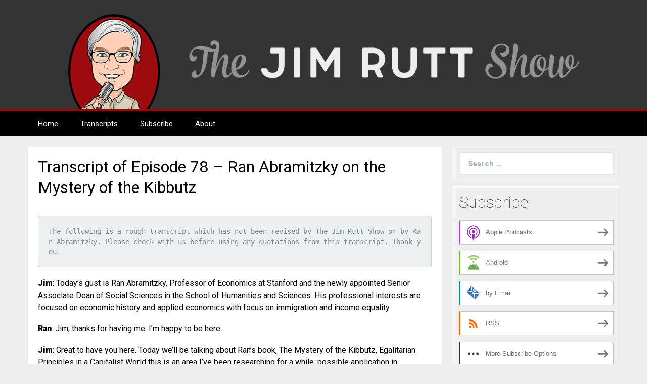

--- FILE ---
content_type: text/html; charset=UTF-8
request_url: https://jimruttshow.blubrry.net/the-jim-rutt-show-transcripts/transcript-of-episode-78-ran-abramitzky-on-the-mystery-of-the-kibbutz/
body_size: 34836
content:
<!DOCTYPE html>
<!--[if IE 7]>
<html class="ie ie7" lang="en-US">
<![endif]-->
<!--[if IE 8]>
<html class="ie ie8" lang="en-US">
<![endif]-->
<!--[if !(IE 7) & !(IE 8)]><!-->
<html lang="en-US">
<!--<![endif]-->
<head>
	<meta charset="UTF-8">
	<meta name="viewport" content="width=device-width">
	<title>Transcript of Episode 78 – Ran Abramitzky on the Mystery of the Kibbutz - The Jim Rutt Show</title>
	<link rel="profile" href="http://gmpg.org/xfn/11">
	<link rel="pingback" href="https://jimruttshow.blubrry.net/xmlrpc.php">
    	<!--[if lt IE 9]>
	<script src="https://jimruttshow.blubrry.net/wp-content/themes/powerpress-theme/js/html5.js"></script>
	<![endif]-->
	<meta name='robots' content='index, follow, max-image-preview:large, max-snippet:-1, max-video-preview:-1' />

	<!-- This site is optimized with the Yoast SEO plugin v26.8 - https://yoast.com/product/yoast-seo-wordpress/ -->
	<link rel="canonical" href="https://jimruttshow.blubrry.net/the-jim-rutt-show-transcripts/transcript-of-episode-78-ran-abramitzky-on-the-mystery-of-the-kibbutz/" />
	<meta property="og:locale" content="en_US" />
	<meta property="og:type" content="article" />
	<meta property="og:title" content="Transcript of Episode 78 – Ran Abramitzky on the Mystery of the Kibbutz - The Jim Rutt Show" />
	<meta property="og:description" content="The following is a rough transcript which has not been revised by The Jim Rutt Show or by Ran Abramitzky. Please check with us before using any quotations from this transcript. Thank you. Jim: Today&#8217;s gust is Ran Abramitzky, Professor of Economics at Stanford and the newly appointed Senior Associate Dean of Social Sciences in &hellip; Continue reading Transcript of Episode 78 – Ran Abramitzky on the Mystery of the Kibbutz &rarr;" />
	<meta property="og:url" content="https://jimruttshow.blubrry.net/the-jim-rutt-show-transcripts/transcript-of-episode-78-ran-abramitzky-on-the-mystery-of-the-kibbutz/" />
	<meta property="og:site_name" content="The Jim Rutt Show" />
	<meta property="article:publisher" content="https://www.facebook.com/jimruttshow" />
	<meta property="og:image" content="https://jimruttshow.blubrry.net/wp-content/uploads/2019/07/JRS-logo-transparent-2200x2200.png" />
	<meta property="og:image:width" content="2048" />
	<meta property="og:image:height" content="2048" />
	<meta property="og:image:type" content="image/png" />
	<meta name="twitter:card" content="summary_large_image" />
	<meta name="twitter:site" content="@jim_rutt" />
	<meta name="twitter:label1" content="Est. reading time" />
	<meta name="twitter:data1" content="64 minutes" />
	<script type="application/ld+json" class="yoast-schema-graph">{"@context":"https://schema.org","@graph":[{"@type":"WebPage","@id":"https://jimruttshow.blubrry.net/the-jim-rutt-show-transcripts/transcript-of-episode-78-ran-abramitzky-on-the-mystery-of-the-kibbutz/","url":"https://jimruttshow.blubrry.net/the-jim-rutt-show-transcripts/transcript-of-episode-78-ran-abramitzky-on-the-mystery-of-the-kibbutz/","name":"Transcript of Episode 78 – Ran Abramitzky on the Mystery of the Kibbutz - The Jim Rutt Show","isPartOf":{"@id":"https://www.jimruttshow.com/#website"},"datePublished":"2020-09-21T20:38:52+00:00","breadcrumb":{"@id":"https://jimruttshow.blubrry.net/the-jim-rutt-show-transcripts/transcript-of-episode-78-ran-abramitzky-on-the-mystery-of-the-kibbutz/#breadcrumb"},"inLanguage":"en-US","potentialAction":[{"@type":"ReadAction","target":["https://jimruttshow.blubrry.net/the-jim-rutt-show-transcripts/transcript-of-episode-78-ran-abramitzky-on-the-mystery-of-the-kibbutz/"]}]},{"@type":"BreadcrumbList","@id":"https://jimruttshow.blubrry.net/the-jim-rutt-show-transcripts/transcript-of-episode-78-ran-abramitzky-on-the-mystery-of-the-kibbutz/#breadcrumb","itemListElement":[{"@type":"ListItem","position":1,"name":"Home","item":"https://www.jimruttshow.com/"},{"@type":"ListItem","position":2,"name":"The Jim Rutt Show &#8211; Transcripts","item":"https://jimruttshow.blubrry.net/the-jim-rutt-show-transcripts/"},{"@type":"ListItem","position":3,"name":"Transcript of Episode 78 – Ran Abramitzky on the Mystery of the Kibbutz"}]},{"@type":"WebSite","@id":"https://www.jimruttshow.com/#website","url":"https://www.jimruttshow.com/","name":"The Jim Rutt Show","description":"real thinking about deep ideas","potentialAction":[{"@type":"SearchAction","target":{"@type":"EntryPoint","urlTemplate":"https://www.jimruttshow.com/?s={search_term_string}"},"query-input":{"@type":"PropertyValueSpecification","valueRequired":true,"valueName":"search_term_string"}}],"inLanguage":"en-US"}]}</script>
	<!-- / Yoast SEO plugin. -->


<link rel='dns-prefetch' href='//platform-api.sharethis.com' />
<link rel='dns-prefetch' href='//fonts.googleapis.com' />
<link rel='preconnect' href='https://fonts.gstatic.com' crossorigin />
<link rel="alternate" title="oEmbed (JSON)" type="application/json+oembed" href="https://jimruttshow.blubrry.net/wp-json/oembed/1.0/embed?url=https%3A%2F%2Fjimruttshow.blubrry.net%2Fthe-jim-rutt-show-transcripts%2Ftranscript-of-episode-78-ran-abramitzky-on-the-mystery-of-the-kibbutz%2F" />
<link rel="alternate" title="oEmbed (XML)" type="text/xml+oembed" href="https://jimruttshow.blubrry.net/wp-json/oembed/1.0/embed?url=https%3A%2F%2Fjimruttshow.blubrry.net%2Fthe-jim-rutt-show-transcripts%2Ftranscript-of-episode-78-ran-abramitzky-on-the-mystery-of-the-kibbutz%2F&#038;format=xml" />
<style id='wp-img-auto-sizes-contain-inline-css' type='text/css'>
img:is([sizes=auto i],[sizes^="auto," i]){contain-intrinsic-size:3000px 1500px}
/*# sourceURL=wp-img-auto-sizes-contain-inline-css */
</style>
<style id='wp-emoji-styles-inline-css' type='text/css'>

	img.wp-smiley, img.emoji {
		display: inline !important;
		border: none !important;
		box-shadow: none !important;
		height: 1em !important;
		width: 1em !important;
		margin: 0 0.07em !important;
		vertical-align: -0.1em !important;
		background: none !important;
		padding: 0 !important;
	}
/*# sourceURL=wp-emoji-styles-inline-css */
</style>
<link rel='stylesheet' id='wp-block-library-css' href='https://jimruttshow.blubrry.net/wp-includes/css/dist/block-library/style.min.css?ver=6.9' type='text/css' media='all' />
<style id='global-styles-inline-css' type='text/css'>
:root{--wp--preset--aspect-ratio--square: 1;--wp--preset--aspect-ratio--4-3: 4/3;--wp--preset--aspect-ratio--3-4: 3/4;--wp--preset--aspect-ratio--3-2: 3/2;--wp--preset--aspect-ratio--2-3: 2/3;--wp--preset--aspect-ratio--16-9: 16/9;--wp--preset--aspect-ratio--9-16: 9/16;--wp--preset--color--black: #000000;--wp--preset--color--cyan-bluish-gray: #abb8c3;--wp--preset--color--white: #ffffff;--wp--preset--color--pale-pink: #f78da7;--wp--preset--color--vivid-red: #cf2e2e;--wp--preset--color--luminous-vivid-orange: #ff6900;--wp--preset--color--luminous-vivid-amber: #fcb900;--wp--preset--color--light-green-cyan: #7bdcb5;--wp--preset--color--vivid-green-cyan: #00d084;--wp--preset--color--pale-cyan-blue: #8ed1fc;--wp--preset--color--vivid-cyan-blue: #0693e3;--wp--preset--color--vivid-purple: #9b51e0;--wp--preset--gradient--vivid-cyan-blue-to-vivid-purple: linear-gradient(135deg,rgb(6,147,227) 0%,rgb(155,81,224) 100%);--wp--preset--gradient--light-green-cyan-to-vivid-green-cyan: linear-gradient(135deg,rgb(122,220,180) 0%,rgb(0,208,130) 100%);--wp--preset--gradient--luminous-vivid-amber-to-luminous-vivid-orange: linear-gradient(135deg,rgb(252,185,0) 0%,rgb(255,105,0) 100%);--wp--preset--gradient--luminous-vivid-orange-to-vivid-red: linear-gradient(135deg,rgb(255,105,0) 0%,rgb(207,46,46) 100%);--wp--preset--gradient--very-light-gray-to-cyan-bluish-gray: linear-gradient(135deg,rgb(238,238,238) 0%,rgb(169,184,195) 100%);--wp--preset--gradient--cool-to-warm-spectrum: linear-gradient(135deg,rgb(74,234,220) 0%,rgb(151,120,209) 20%,rgb(207,42,186) 40%,rgb(238,44,130) 60%,rgb(251,105,98) 80%,rgb(254,248,76) 100%);--wp--preset--gradient--blush-light-purple: linear-gradient(135deg,rgb(255,206,236) 0%,rgb(152,150,240) 100%);--wp--preset--gradient--blush-bordeaux: linear-gradient(135deg,rgb(254,205,165) 0%,rgb(254,45,45) 50%,rgb(107,0,62) 100%);--wp--preset--gradient--luminous-dusk: linear-gradient(135deg,rgb(255,203,112) 0%,rgb(199,81,192) 50%,rgb(65,88,208) 100%);--wp--preset--gradient--pale-ocean: linear-gradient(135deg,rgb(255,245,203) 0%,rgb(182,227,212) 50%,rgb(51,167,181) 100%);--wp--preset--gradient--electric-grass: linear-gradient(135deg,rgb(202,248,128) 0%,rgb(113,206,126) 100%);--wp--preset--gradient--midnight: linear-gradient(135deg,rgb(2,3,129) 0%,rgb(40,116,252) 100%);--wp--preset--font-size--small: 13px;--wp--preset--font-size--medium: 20px;--wp--preset--font-size--large: 36px;--wp--preset--font-size--x-large: 42px;--wp--preset--spacing--20: 0.44rem;--wp--preset--spacing--30: 0.67rem;--wp--preset--spacing--40: 1rem;--wp--preset--spacing--50: 1.5rem;--wp--preset--spacing--60: 2.25rem;--wp--preset--spacing--70: 3.38rem;--wp--preset--spacing--80: 5.06rem;--wp--preset--shadow--natural: 6px 6px 9px rgba(0, 0, 0, 0.2);--wp--preset--shadow--deep: 12px 12px 50px rgba(0, 0, 0, 0.4);--wp--preset--shadow--sharp: 6px 6px 0px rgba(0, 0, 0, 0.2);--wp--preset--shadow--outlined: 6px 6px 0px -3px rgb(255, 255, 255), 6px 6px rgb(0, 0, 0);--wp--preset--shadow--crisp: 6px 6px 0px rgb(0, 0, 0);}:where(.is-layout-flex){gap: 0.5em;}:where(.is-layout-grid){gap: 0.5em;}body .is-layout-flex{display: flex;}.is-layout-flex{flex-wrap: wrap;align-items: center;}.is-layout-flex > :is(*, div){margin: 0;}body .is-layout-grid{display: grid;}.is-layout-grid > :is(*, div){margin: 0;}:where(.wp-block-columns.is-layout-flex){gap: 2em;}:where(.wp-block-columns.is-layout-grid){gap: 2em;}:where(.wp-block-post-template.is-layout-flex){gap: 1.25em;}:where(.wp-block-post-template.is-layout-grid){gap: 1.25em;}.has-black-color{color: var(--wp--preset--color--black) !important;}.has-cyan-bluish-gray-color{color: var(--wp--preset--color--cyan-bluish-gray) !important;}.has-white-color{color: var(--wp--preset--color--white) !important;}.has-pale-pink-color{color: var(--wp--preset--color--pale-pink) !important;}.has-vivid-red-color{color: var(--wp--preset--color--vivid-red) !important;}.has-luminous-vivid-orange-color{color: var(--wp--preset--color--luminous-vivid-orange) !important;}.has-luminous-vivid-amber-color{color: var(--wp--preset--color--luminous-vivid-amber) !important;}.has-light-green-cyan-color{color: var(--wp--preset--color--light-green-cyan) !important;}.has-vivid-green-cyan-color{color: var(--wp--preset--color--vivid-green-cyan) !important;}.has-pale-cyan-blue-color{color: var(--wp--preset--color--pale-cyan-blue) !important;}.has-vivid-cyan-blue-color{color: var(--wp--preset--color--vivid-cyan-blue) !important;}.has-vivid-purple-color{color: var(--wp--preset--color--vivid-purple) !important;}.has-black-background-color{background-color: var(--wp--preset--color--black) !important;}.has-cyan-bluish-gray-background-color{background-color: var(--wp--preset--color--cyan-bluish-gray) !important;}.has-white-background-color{background-color: var(--wp--preset--color--white) !important;}.has-pale-pink-background-color{background-color: var(--wp--preset--color--pale-pink) !important;}.has-vivid-red-background-color{background-color: var(--wp--preset--color--vivid-red) !important;}.has-luminous-vivid-orange-background-color{background-color: var(--wp--preset--color--luminous-vivid-orange) !important;}.has-luminous-vivid-amber-background-color{background-color: var(--wp--preset--color--luminous-vivid-amber) !important;}.has-light-green-cyan-background-color{background-color: var(--wp--preset--color--light-green-cyan) !important;}.has-vivid-green-cyan-background-color{background-color: var(--wp--preset--color--vivid-green-cyan) !important;}.has-pale-cyan-blue-background-color{background-color: var(--wp--preset--color--pale-cyan-blue) !important;}.has-vivid-cyan-blue-background-color{background-color: var(--wp--preset--color--vivid-cyan-blue) !important;}.has-vivid-purple-background-color{background-color: var(--wp--preset--color--vivid-purple) !important;}.has-black-border-color{border-color: var(--wp--preset--color--black) !important;}.has-cyan-bluish-gray-border-color{border-color: var(--wp--preset--color--cyan-bluish-gray) !important;}.has-white-border-color{border-color: var(--wp--preset--color--white) !important;}.has-pale-pink-border-color{border-color: var(--wp--preset--color--pale-pink) !important;}.has-vivid-red-border-color{border-color: var(--wp--preset--color--vivid-red) !important;}.has-luminous-vivid-orange-border-color{border-color: var(--wp--preset--color--luminous-vivid-orange) !important;}.has-luminous-vivid-amber-border-color{border-color: var(--wp--preset--color--luminous-vivid-amber) !important;}.has-light-green-cyan-border-color{border-color: var(--wp--preset--color--light-green-cyan) !important;}.has-vivid-green-cyan-border-color{border-color: var(--wp--preset--color--vivid-green-cyan) !important;}.has-pale-cyan-blue-border-color{border-color: var(--wp--preset--color--pale-cyan-blue) !important;}.has-vivid-cyan-blue-border-color{border-color: var(--wp--preset--color--vivid-cyan-blue) !important;}.has-vivid-purple-border-color{border-color: var(--wp--preset--color--vivid-purple) !important;}.has-vivid-cyan-blue-to-vivid-purple-gradient-background{background: var(--wp--preset--gradient--vivid-cyan-blue-to-vivid-purple) !important;}.has-light-green-cyan-to-vivid-green-cyan-gradient-background{background: var(--wp--preset--gradient--light-green-cyan-to-vivid-green-cyan) !important;}.has-luminous-vivid-amber-to-luminous-vivid-orange-gradient-background{background: var(--wp--preset--gradient--luminous-vivid-amber-to-luminous-vivid-orange) !important;}.has-luminous-vivid-orange-to-vivid-red-gradient-background{background: var(--wp--preset--gradient--luminous-vivid-orange-to-vivid-red) !important;}.has-very-light-gray-to-cyan-bluish-gray-gradient-background{background: var(--wp--preset--gradient--very-light-gray-to-cyan-bluish-gray) !important;}.has-cool-to-warm-spectrum-gradient-background{background: var(--wp--preset--gradient--cool-to-warm-spectrum) !important;}.has-blush-light-purple-gradient-background{background: var(--wp--preset--gradient--blush-light-purple) !important;}.has-blush-bordeaux-gradient-background{background: var(--wp--preset--gradient--blush-bordeaux) !important;}.has-luminous-dusk-gradient-background{background: var(--wp--preset--gradient--luminous-dusk) !important;}.has-pale-ocean-gradient-background{background: var(--wp--preset--gradient--pale-ocean) !important;}.has-electric-grass-gradient-background{background: var(--wp--preset--gradient--electric-grass) !important;}.has-midnight-gradient-background{background: var(--wp--preset--gradient--midnight) !important;}.has-small-font-size{font-size: var(--wp--preset--font-size--small) !important;}.has-medium-font-size{font-size: var(--wp--preset--font-size--medium) !important;}.has-large-font-size{font-size: var(--wp--preset--font-size--large) !important;}.has-x-large-font-size{font-size: var(--wp--preset--font-size--x-large) !important;}
/*# sourceURL=global-styles-inline-css */
</style>

<style id='classic-theme-styles-inline-css' type='text/css'>
/*! This file is auto-generated */
.wp-block-button__link{color:#fff;background-color:#32373c;border-radius:9999px;box-shadow:none;text-decoration:none;padding:calc(.667em + 2px) calc(1.333em + 2px);font-size:1.125em}.wp-block-file__button{background:#32373c;color:#fff;text-decoration:none}
/*# sourceURL=/wp-includes/css/classic-themes.min.css */
</style>
<link rel='stylesheet' id='bootstrap-style-css' href='https://jimruttshow.blubrry.net/wp-content/themes/powerpress-theme/css/bootswatch/bootstrap.min.css?ver=3.3.4' type='text/css' media='all' />
<link rel='stylesheet' id='blubrry-style-css' href='https://jimruttshow.blubrry.net/wp-content/themes/powerpress-theme/css/bootswatch/blubrry-bootstrap.min.css?ver=3.3.6' type='text/css' media='all' />
<link rel='stylesheet' id='pp_theme-style-css' href='https://jimruttshow.blubrry.net/wp-content/themes/powerpress-theme/style.css?ver=1.0' type='text/css' media='all' />
<link rel='stylesheet' id='dashicons-css' href='https://jimruttshow.blubrry.net/wp-includes/css/dashicons.min.css?ver=6.9' type='text/css' media='all' />
<link rel="preload" as="style" href="https://fonts.googleapis.com/css?family=Roboto:400,100,900&#038;display=swap&#038;ver=1767708171" /><link rel="stylesheet" href="https://fonts.googleapis.com/css?family=Roboto:400,100,900&#038;display=swap&#038;ver=1767708171" media="print" onload="this.media='all'"><noscript><link rel="stylesheet" href="https://fonts.googleapis.com/css?family=Roboto:400,100,900&#038;display=swap&#038;ver=1767708171" /></noscript><script type="text/javascript" src="https://jimruttshow.blubrry.net/wp-includes/js/jquery/jquery.min.js?ver=3.7.1" id="jquery-core-js"></script>
<script type="text/javascript" src="https://jimruttshow.blubrry.net/wp-includes/js/jquery/jquery-migrate.min.js?ver=3.4.1" id="jquery-migrate-js"></script>
<script type="text/javascript" src="//platform-api.sharethis.com/js/sharethis.js#source=googleanalytics-wordpress#product=ga&amp;property=5d2db85bbce6d60012be8d14" id="googleanalytics-platform-sharethis-js"></script>
<script type="text/javascript" src="https://jimruttshow.blubrry.net/wp-content/mu-plugins/powerpress-hosting/js/script.js?ver=6.9" id="widgets-js"></script>
<link rel="https://api.w.org/" href="https://jimruttshow.blubrry.net/wp-json/" /><link rel="alternate" title="JSON" type="application/json" href="https://jimruttshow.blubrry.net/wp-json/wp/v2/pages/2200" /><link rel="EditURI" type="application/rsd+xml" title="RSD" href="https://jimruttshow.blubrry.net/xmlrpc.php?rsd" />
<meta name="generator" content="WordPress 6.9" />
<link rel='shortlink' href='https://jimruttshow.blubrry.net/?p=2200' />
            <script type="text/javascript"><!--
                                function powerpress_pinw(pinw_url){window.open(pinw_url, 'PowerPressPlayer','toolbar=0,status=0,resizable=1,width=460,height=320');	return false;}
                //-->

                // tabnab protection
                window.addEventListener('load', function () {
                    // make all links have rel="noopener noreferrer"
                    document.querySelectorAll('a[target="_blank"]').forEach(link => {
                        link.setAttribute('rel', 'noopener noreferrer');
                    });
                });
            </script>
            <meta name="generator" content="Redux 4.3.12" />
<style type="text/css" xmlns="http://www.w3.org/1999/html">

/*
PowerPress subscribe sidebar widget
*/
.widget-area .widget_powerpress_subscribe h2,
.widget-area .widget_powerpress_subscribe h3,
.widget-area .widget_powerpress_subscribe h4,
.widget_powerpress_subscribe h2,
.widget_powerpress_subscribe h3,
.widget_powerpress_subscribe h4 {
	margin-bottom: 0;
	padding-bottom: 0;
}
</style>
<script>
(function() {
	(function (i, s, o, g, r, a, m) {
		i['GoogleAnalyticsObject'] = r;
		i[r] = i[r] || function () {
				(i[r].q = i[r].q || []).push(arguments)
			}, i[r].l = 1 * new Date();
		a = s.createElement(o),
			m = s.getElementsByTagName(o)[0];
		a.async = 1;
		a.src = g;
		m.parentNode.insertBefore(a, m)
	})(window, document, 'script', 'https://google-analytics.com/analytics.js', 'ga');

	ga('create', 'UA-141699615-1', 'auto');
			ga('send', 'pageview');
	})();
</script>
<link rel="icon" href="https://jimruttshow.blubrry.net/wp-content/uploads/2019/07/cropped-JRS-site-icon-1024x1024-32x32.png" sizes="32x32" />
<link rel="icon" href="https://jimruttshow.blubrry.net/wp-content/uploads/2019/07/cropped-JRS-site-icon-1024x1024-192x192.png" sizes="192x192" />
<link rel="apple-touch-icon" href="https://jimruttshow.blubrry.net/wp-content/uploads/2019/07/cropped-JRS-site-icon-1024x1024-180x180.png" />
<meta name="msapplication-TileImage" content="https://jimruttshow.blubrry.net/wp-content/uploads/2019/07/cropped-JRS-site-icon-1024x1024-270x270.png" />
<style id="pp_options-dynamic-css" title="dynamic-css" class="redux-options-output">.site-description{color:#ffffff;}.navbar,.nav-menu .sub-menu,.nav-menu .children{background:#000000;}.nav-menu li a:hover,.nav-menu .current_page_item > a,.nav-menu .current_page_ancestor > a,.nav-menu .current-menu-item > a,.nav-menu .current-menu-ancestor > a,.nav-menu .sub-menu a:hover,.nav-menu .children a:hover,.nav-menu li:hover > a{background:#222222;}.nav-menu li a, .menu-toggle{color:#ffffff;}.nav-menu li a:hover,.nav-menu .current_page_item > a, .nav-menu .current_page_ancestor > a, .nav-menu .current-menu-item > a, .nav-menu .current-menu-ancestor > a,.nav-menu li:hover > a{color:#ffffff;}#main{background-color:#ffffff;}.btn-primary{background-color:#aa0000;}.btn-primary:hover{background-color:#cc0000;}.btn-default{background-color:#666666;}.btn-default:hover{background-color:#777777;}.well{background:transparent;}.well, .widget .widget-title{color:#444444;}.well a{color:#aa0000;}.site-footer{background:#000000;}.site-footer{color:#ffffff;}.footer-widgets{background:transparent;}body{background-color:#eeeeee;}.site-header{background-color:#343434;background-repeat:no-repeat;background-size:cover;}a{color:#aa0000;}a:hover{color:#cc0000;}.well{border-top:1px solid #ffffff;border-bottom:1px solid #ffffff;border-left:1px solid #ffffff;border-right:1px solid #ffffff;}.site-footer a{color:#aa0000;}.site-footer a:hover{color:#cc0000;}body{font-family:Roboto,Arial, Helvetica, sans-serif;font-weight:400;font-style:normal;color:#000000;font-size:16px;font-display:swap;}h1,h2,h3,h4,h5,h6{font-family:Roboto,Arial, Helvetica, sans-serif;font-weight:100;font-style:normal;color:#000000;font-size:32px;font-display:swap;}.site-title{font-family:Roboto,Arial, Helvetica, sans-serif;letter-spacing:2px;font-weight:900;font-style:normal;font-size:40px;font-display:swap;}a .site-title{color:#ffffff;}a .site-title:hover{color:#ffffff;}</style><style>#header{
    margin: 0 auto;
}

/*Extra small devices (portrait phones, less than 576px)*/
/*No media query since this is the default in Bootstrap*/
#masthead.site-header {
    padding: 0;
    border-bottom: 4px solid #aa0000;
    height: 240px;
    background-repeat: no-repeat;
    background-position: 50% 50%;
    background-size: 184px 200px;
    background-image: url('/wp-content/uploads/2019/07/JRS-logo-transparent-368x400.png');
}

/* Move only search bar to top on mobile devices */
@media (max-width: 719px) {
    .full-content {
        display: flex;
        flex-direction: column;
    }
    
    #main {
        order: 2;
    }
    
    #tertiary {
        order: 3;
    }
    
    #tertiary .widget_search {
        order: 1;
        margin-bottom: 20px;
    }
    
    #tertiary .sidebar {
        display: flex;
        flex-direction: column;
    }
    
    #tertiary .widget-area {
        display: flex;
        flex-direction: column;
    }
}

/*Medium devices (tablets, 768px and up)*/
@media (min-width: 720px) {
    #masthead.site-header {
        height: 145px;
        background-size: 640px 125px;
        background-position: 50% 20px;
        background-image: url('/wp-content/uploads/2019/07/JRS-logo-horizontal-1280x250-transparent.png');
    }
}

/*Large devices (desktops, 992px and up)*/
@media (min-width: 1104px) {
    #masthead.site-header {
        height: 220px;
        background-size: 1024px 200px;
        background-position: 50% 20px;
        background-image: url('/wp-content/uploads/2019/07/JRS-logo-horizontal-1280x250-transparent.png');
    }
}

/*Extra large devices (large desktops, 1200px and up)*/
@media (min-width: 1360px) {
    #masthead.site-header {
        height: 270px;
        background-size: 1280px 250px;
        background-position: 50% 20px;
        background-image: url('/wp-content/uploads/2019/07/JRS-logo-horizontal-1280x250-transparent.png');
    }
}

#masthead.site-header .title-area.header-image {
    opacity: 0;
    position: relative;
    width: 100%;
    height: 100%;
}

#masthead.site-header .title-area.header-image img {
    opacity: 0;
    display: block;
    position: absolute;
    width: 100%;
    height: 240px;
    background: #FF0000;
}</style>
<link rel='stylesheet' id='powerpress_subscribe_widget_modern-css' href='https://jimruttshow.blubrry.net/wp-content/plugins/powerpress/css/subscribe-widget.min.css?ver=11.15.10' type='text/css' media='all' />
</head>

<body class="wp-singular page-template-default page page-id-2200 page-child parent-pageid-12 wp-theme-powerpress-theme content-sidebar">
	<div id="page" class="hfeed site">
				<header id="masthead" class="site-header" role="banner">
        	<div class="container">
                <div class="title-area header-image"><a href="https://jimruttshow.blubrry.net/" title="The Jim Rutt Show" rel="home" ><img alt="The Jim Rutt Show" src="https://jimruttshow.blubrry.net/wp-content/uploads/2019/07/JRS-logo-transparent-368x400-360x220.png" width="180" height="110" /></a></div><!-- end .title-area -->            </div><!-- end .container -->
		</header><!-- end #masthead -->
					<div id="navbar" class="navbar">
				<nav id="site-navigation" class="navigation main-navigation" role="navigation">
					<button class="menu-toggle"><span class="dashicons dashicons-menu"></span></button>
					<a class="screen-reader-text skip-link" href="#content" title="Skip to content">Skip to content</a>
					<div class="menu-global-nav-container"><ul id="primary-menu" class="nav-menu"><li id="menu-item-35" class="menu-item menu-item-type-custom menu-item-object-custom menu-item-35"><a href="https://www.jimruttshow.com">Home</a></li>
<li id="menu-item-36" class="menu-item menu-item-type-post_type menu-item-object-page current-page-ancestor menu-item-36"><a href="https://jimruttshow.blubrry.net/the-jim-rutt-show-transcripts/">Transcripts</a></li>
<li id="menu-item-37" class="menu-item menu-item-type-post_type menu-item-object-page menu-item-37"><a href="https://jimruttshow.blubrry.net/subscribe-to-podcast/">Subscribe</a></li>
<li id="menu-item-38" class="menu-item menu-item-type-post_type menu-item-object-page menu-item-38"><a href="https://jimruttshow.blubrry.net/about-jrs/">About</a></li>
</ul></div>				</nav><!-- end #site-navigation -->
			</div><!-- end #navbar -->
                
		<div class="container full-content">

    <div id="main" class="content-area">
        <div id="content" class="site-content" role="main">
    
                                    
                    <article id="post-2200" class="post-2200 page type-page status-publish hentry">
                        <header class="entry-header">
                                
                            <h1 class="entry-title">Transcript of Episode 78  – Ran Abramitzky on the Mystery of the Kibbutz</h1>
                        </header><!-- .entry-header -->
    
                        <div class="entry-content">
                            <pre>The following is a rough transcript which has not been revised by The Jim Rutt Show or by Ran Abramitzky. Please check with us before using any quotations from this transcript. Thank you.</pre>
<p><b>Jim</b>: Today&#8217;s gust is Ran Abramitzky, Professor of Economics at Stanford and the newly appointed Senior Associate Dean of Social Sciences in the School of Humanities and Sciences. His professional interests are focused on economic history and applied economics with focus on immigration and income equality.</p>
<p><b>Ran</b>: Jim, thanks for having me. I&#8217;m happy to be here.</p>
<p><b>Jim</b>: Great to have you here. Today we&#8217;ll be talking about Ran&#8217;s book, The Mystery of the Kibbutz, Egalitarian Principles in a Capitalist World this is an area I&#8217;ve been researching for a while, possible application in contemporary community building and society tuning. How can we get to a more egalitarian way of life? And I read another book on the kibbutz movement that, for people who want an absurd amount of history, probably more than you&#8217;d ever want to know, called The kibbutz Movement, the History, Origins and Growth by Henry Near, two thick volumes, though I would say for most people, Ran&#8217;s book will give you plenty and also will address some very interesting intersections between the ideology of egalitarianism and what we know from western style economics. And we&#8217;ll talk about that in a moment. But before we hop into that, I&#8217;d love Ran to talk a little bit about how his family and his family&#8217;s history intersects the kibbutz movement.</p>
<p><b>Ran</b>: Yes, so thanks again, Jim, for having me. My interest in the kibbutz really came from the contradictions between my wonderful experiences of the kibbutz growing up and then my more skeptical self when I grew up a little more. I did not grow up myself in the kibbutz, but my entire life was around the kibbutzim. My grandmother was the proud founder of one kibbutz in the south, and she lived there for 55 years. My mother grew up there and left. My uncle and aunts still live there. My brother lived there, and so we would visit as children, my brother and I with the family, my grandmother every week. And it was wonderful. We loved the kibbutz, a society that is based on full equal sharing. At the time in the &#8217;70s, it was this picturesque village with green paths and swimming pools and a dining hall. And we would play basketball and table tennis. We would wander around the kibbutz. Our parents didn&#8217;t have to worry about us, because it was so safe. It was just wonderful. And then when I grew a little older, when I became a teenager, I loved the kibbutz even more, because the idea of sharing everything equally seemed like the justice, the right thing, the fair thing to do.</p>
<p><b>Ran</b>: But then as I grew a bit more, and especially after I started to study economics at the Hebrew university, I became a little bit like the other side of the cliché, that if you are younger than 20, and you are not a socialist, it means you have no heart. But if you are over 20, and you are still a socialist, it means you have no brain. And so I remember one day in the late &#8217;90s, when we were visiting my uncle and aunt in the kibbutz in the north, and we would sit down, and my uncle would describe one of his path-breaking innovations of the irrigation factory of his kibbutz. And I decided to provoke him, and I said, &#8220;According to economic theory, your factory shouldn&#8217;t be as good. In fact, the entire enterprise of the kibbutz should not really exist.&#8221;</p>
<p><b>Ran</b>: And he&#8217;s like, &#8220;What? What are you talking about?&#8221;</p>
<p><b>Ran</b>: And I said, &#8220;Well you know, why would anybody work hard, if all you get anyway is an equal share of the total output?&#8221; So I explained to him the free-rider problem that we studied in economics. And then I said I expect that everybody would be lazy in the kibbutz. And then why would anybody that can earn more outside the kibbutz and is so talented and brilliant, why would he ever stay? Israel is the size of New Jersey. You can always leave and earn more, like in Tel Aviv.&#8221; So I expect, I explained to him the brain drain problem, whereby I expect all the brilliant people to move away from the kibbutz. And then I said, &#8220;Well what about entry? I expect that everybody that can&#8217;t make it outside the kibbutz, all the lazy people would want to enter the kibbutz. What a great deal it is to be subsidized by all the brilliant, more educated people in the kibbutz.&#8221; And I continued with my super annoying speech of mine, and I said, &#8220;Well I also worry a bit about the children in the kibbutz, because why would anybody study hard when a high school dropout and a computer science engineer earn just as much?&#8221;</p>
<p><b>Ran</b>: Then he got upset, of course, and here we started a nice fight. And he said, &#8220;You economists are so cynical, and anybody familiar with the kibbutz knows that the founders of kibbutzim were anything but these selfish people. And if you are so smart, then how could you explain that the kibbutz survive for so long despite all these problems that you are describing?&#8221; And he got me thinking. And to begin with, wasn&#8217;t as cynical as I made myself sound. And that&#8217;s it. Ever since then, I studied, decided to study how come kibbutzim survive for so long despite all the economic contradictions and then, more broadly, how, whether we can create a more equal society and under what conditions it can succeed.</p>
<p><b>Jim</b>: Exactly, yeah. When I read that, I go yeah. I definitely want to track this guy down, have him on the show, because it&#8217;s a wonderful contradiction. Because based on the same kinds of economics I learned when I was in college, you would say, &#8220;Nope, kibbutz, impossible.&#8221; And yet here they are, 100 years later. So there has to be something else that was missing from the analysis. Now what&#8217;d be real helpful for our guests, who no doubt know vaguely what a kibbutz is, is if you could do as you do in the book, in the first chapter or so, and go into a little bit of the history, just a relative, short arc of the history of the kibbutz movement and basically take it up to, say, 1977. Let&#8217;s not go to the crisis but up to about then.</p>
<p><b>Ran</b>: Sure, let me do it briefly. Let me know if you want more details. So kibbutzim, plural of kibbutz are communities in Israel that were based for many years on full income equality in the distribution of incomes and on collective ownership of all properties that were indeed always a small percentage of the population of Israel. The first kibbutz, Degania, was established southwest of the Sea of Galilee in 1910 by a dozen Russian and Eastern European, Jewish immigrants. But really the majority of kibbutzim were established in the &#8217;30s and &#8217;40s, just before the state of Israel was established. Today there are about 120,000 members living in 268 kibbutzim, and they account for about two percentage of he Jewish population in Israel. At most, kibbutz members accounted for up to 7% of the population around the time the state of Israel was created. But nevertheless, they mattered a great deal, despite the low percentage. They mattered a great deal in the context of Israel and more broadly as social experiments that teach us about whether and how we can create more equal societies. So the kibbutz, it&#8217;s more broadly than just equal sharing. It was a way of life, if you want, a social unit that was created to fulfill a wide array of ideas, building the Jewish nation, creating the social and just society and being a part of a community that promotes equality and mutual assistance.</p>
<p><b>Ran</b>: They took communal living so seriously that they had these dinging halls where people would not eat in their comfort of their own homes, but they would eat together in communal dining halls. They took equality so seriously that at some point they created these separate communal residences for children, whereby children would not live in their parents&#8217; homes but rather would live in separate residences with a nanny. And they would visit, maybe, their parents a couple of hours a day, maybe from 4:00 to 6:00. It was a no-cash economy for many years and so no savings. And they took equality so seriously that even they distributed goods in kind rather than with money. So you would have a budget for traveling, for clothing. For food and so on. But always home to small percentage of the Jewish population, they had a huge impact on the rest of Israeli society. In the &#8217;30s and &#8217;40s they started the communal farms, but in the &#8217;50s and &#8217;60s, when Israel went through industrialization process, kibbutzim participated in this process. And since then they have a large industrial base alongside agricultural. In the &#8217;70s and &#8217;80s, when my brother and I would visit them, the quality of life there was quite high. It&#8217;s not that they were in crisis over the years. There was a ideological crisis in the &#8217;50s around the support in the Cold War in Russia versus the United States.</p>
<p><b>Ran</b>: There was a discussion about whether members should be allowed to work outside or not. There was a discussion, a crisis about whether they should allow private allowances that kibbutz members can buy stuff. But despite all these crises, the quality of life in kibbutzim in the &#8217;70s was higher than many other cities in Israel. And that&#8217;s despite full equality and no communal ownership of property. So I&#8217;m happy to go into more details.</p>
<p><b>Jim</b>: Yeah. I&#8217;ll also make the point, I just looked up, unfortunately data isn&#8217;t totally current, but on Wikipedia this morning it said that the kibbutz is, as of 2010, while only 2% of the population, are 9% of Israel&#8217;s industrial output, worth about $8 billion, and 40% of the agricultural output, worth 1.7 billion. So while a small percent of the population, economically they punch way above their weight, particularly in the fundamental production of goods. And indeed, as I recall, the ideology of the original founders of the kibbutz was to encourage the Jewish people to return to fundamental production rather than living in more professional, more abstract types of occupations.</p>
<p><b>Ran</b>: Exactly. So they were at first exactly like you say. They were meant to, they thought that the only way for the Jewish people to survive is to return to the land and work in the kind of productive, quote, unquote, occupations like in agriculture and so on rather than study the Torah or working in more professional occupations. But then again, they started to all build factories in the &#8217;60s and &#8217;70s. And as you mentioned, despite the small percentage of the population, they are a higher percentage of industrial production in Israel. So they had high economic, social, military status kibbutz members, and they had a disproportionate impact on the ideological, political and military leadership of Israel. They produce some of Israel&#8217;s elite, from famous generals like Yigal Allon and Ehud Barak to famous musicians like [inaudible 00:11:17]. It&#8217;s full of former kibbutz members.</p>
<p><b>Jim</b>: Yeah. We&#8217;ll return to that later in that the kibbutz is interesting and somewhat unlike a lot of other communal attempts elsewhere in the world. And at least after the early days, the kibbutzniks were not marginal. I mean these were, in some sense, the elite of Israel. As you point out, they disproportionately into military leadership and the arts and all kinds of interesting things. And that&#8217;s worth the audience keeping in mind. These were not a bunch of rejectionist hippies. These were people playing the game seriously but just in a different way.</p>
<p><b>Ran</b>: Exactly. This is what got me so interested in them, because unlike a lot of other communes in history, as you said, they were never in the margin of society. They always influenced and were influenced by society around them. They would go to schools, high schools with non-kibbutz members. They would serve in the military with non-kibbutz members. And so at some level it&#8217;s small interest. It&#8217;s not like the Amish or like other communes, that maybe they have such different belief system than society around them that it just makes sense for them to group by themselves in a somewhat isolated place. Kibbutz members, at some level, they are so interesting for me to study, because despite being so central, they chose to live in that way, even though many of them can live elsewhere and even though they do see society around them and how other people live.</p>
<p><b>Jim</b>: Yeah. And that makes them, to my mind, more interesting, actually as a model.</p>
<p><b>Ran</b>: Exactly.</p>
<p><b>Jim</b>: And it shows that it may well be possible to build egalitarian bubbles inside even a capitalist society and make them sustainable. The kibbutz did it quite successfully for quite a while, and some of them are still working, doing it successfully to this day. Another little bit about the history which I found utterly fascinating, which is that the kibbutz was not a monolithic movement. There were different flavors of kibbutz. There was Kibbutz Artzi, which was more ideologically pure. And then there was Kibbutz Meuhad. Is that it? Is that how you pronounce it?</p>
<p><b>Ran</b>: Yeah, Meuhad.</p>
<p><b>Jim</b>: Then came the United Kibbutz Movement, which was more pragmatic, I suppose, and political. And then there was a Kvutzat Association that argued for no more than 200 members per kibbutz, while the Meuhad said, &#8220;Make them as big as possible.&#8221;</p>
<p><b>Jim</b>: So there were, from my Jewish friends, they say, &#8220;Hey, if you get two Jews together, there&#8217;ll be three opinions at least.&#8221; Seems to have been true about, essentially, the style of kibbutz. And some of these things merged, and they&#8217;d split again. And then there was always a small, Orthodox Jewish, religious-oriented kibbutz movement that really didn&#8217;t have much to do with the other kibbutzes. So maybe just talk a little bit about those organizations and styles of kibbutz.</p>
<p><b>Ran</b>: Yeah, absolutely. I would first say, though, to your previous point that another thing that is interesting about the model is, beyond, let&#8217;s say, the other communes in history. It&#8217;s also they didn&#8217;t choose the model of the Soviet Union, for example, or other socialist countries that are totalitarian and would, in a Russian [inaudible 00:14:25], for example, if you exit, they would kill you. Well that&#8217;s not a very interesting economic decisions then of whether to stay or leave rather than the more voluntary model [inaudible 00:14:34]. As for the movements, the movements have a fascinating history that they discuss in some detail in my book. Interestingly, they were never very important in the day-to-day life of kibbutzim. They didn&#8217;t have any say on how each individual kibbutz exactly handle their businesses. Well they did some but not a lot. But mostly they coordinated their actions, and kibbutzim affiliated themselves with movements of different ideological bend. So as you mentioned, some of them are more ideological than others. That&#8217;s the Kibbutz Artzi. Others are more practical. That&#8217;s the Kibbutz Meuhad, as you said. And for many years, in the eyes of the outside world, even outside Israel, people never understood, really, what it means, whether you belong to that movement or this movement.</p>
<p><b>Ran</b>: But then it was interesting, especially in the &#8217;50s, around the Cold War, when there was a really fierce debate among kibbutz members of whether they should support the US or the Soviet Union in the Cold War. And kibbutzim actually split over these ideological decisions. And then they became Meuhad versus Ihud. Really, in fact, there are stories of families even splitting into two over this debate. And this was kind of like people outside of the kibbutz, Israelis were scratching their heads, saying, &#8220;What are they talking about? Why is that important for the way they live?&#8221; But then later in the book, I do find that kibbutzim that were associated with the more ideological movements were less likely to undertake reforms, and they were slower to adopt the changes that we were going and the shift away from equal sharing that we may be talking about a bit later in the talk.</p>
<p><b>Jim</b>: Okay, and again, it makes fascinating reading and the ebb and flow with the relationship with the politics.</p>
<p><b>Ran</b>: Yeah, it&#8217;s fascinating.</p>
<p><b>Jim</b>: We won&#8217;t go into it today, but I would say people that were interested in that is included in the book. And then the Henry Near book goes into it in exhausting detail, which I found interesting. But as you said in your speech to your uncle, there are seemingly some contradictions from an economic perspective about the kibbutz, free-rider problem, adverse selection, brain drain. And we&#8217;ll get to those later, but before we do, you had a nice section in your book where you kind of stood it on its head and said, &#8220;Why might an economist create a kibbutz?&#8221; So what are the economic advantages, at least in theory, and as it turned out, I think, in practice, at least in part, of something like a kibbutz?</p>
<p><b>Ran</b>: So you mentioned the founders of kibbutzim would decide to get the advice of an economist about whether and how they should create their kibbutz. Well if the economist was a very narrow minded, cynical as I presented myself to my uncle, he would say, &#8220;That&#8217;s a terrible idea. It would collapse very quickly. Don&#8217;t do that.&#8221; But if this economist had the foresight of how economics would develop over the next century or so, and if he was humble enough to borrow insights from some of the other social science and from history, then it&#8217;s very likely that he would tell them to create the kibbutz pretty much the way they ended up creating it. Well not exactly, he would for sure give more voice to women, avoid some of the corruption that took place in the higher ups of kibbutzim sometimes but pretty much the way the created. And so maybe he would say at first, he would say, &#8220;Well now that I get over my instincts that equality might create incentive problems, beyond all the other reasons that you mentioned to me like the socialist ideology, altruism, fairness considerations, maybe philosophical ideals like the [inaudible 00:18:16] ideals of equality, I can actually see an economic advantage of creating kibbutzim, purely an economic advantage. And that is that a kibbutz gives you a terrific insurance, a safety net against all the problems and miseries that life can bring you.&#8221;</p>
<p><b>Ran</b>: &#8220;So in a kibbutz you know that, regardless of what happens to you, whether you become disabled, whether your profession is becoming out of style, whether you get injured, whether you have children that face some problems, regardless of your circumstances, you and your family would always be getting paid the same. And this is a terrific insurance that no other place can offer you. And so, though he would of course say you should still worry about all this incentive for us, because the insurance arrangement can collapse, if you don&#8217;t worry about it.&#8221; And then he would say, &#8220;Well I have some advice for you.&#8221; He would say, &#8220;First of all, I really strongly suggest for you to bring highly idealistic people to your effort. So don&#8217;t just bring these cynical people that are so selfish that they only care about themselves. But rather try to bring people that share the same ideological and vocational training, that are idealistic, that they have shared and common goals, those kind of people. Idealistic people, they don&#8217;t share.&#8221; My grandmother did not miss a day of work in 55 years she lived in a kibbutz. Idealistic people, they contribute anyway, even when there are not incentives. And then he will tell them to, though, build the kibbutz in such a way that would avoid all this incentive.</p>
<p><b>Ran</b>: He would tell them, &#8220;Don&#8217;t trust, though, on the idealistic nature of people, because the second generation, like often happens for the children of the founders, living in the kibbutz is no longer a choice. It&#8217;s a default. You grew up into this. And when this happens, practical considerations often become more important than idealistic considerations. And so you should build your society in such a way that will help you avoid all these incentive problems in way that,&#8221; pretty much like they did. And I can go in details to that, but I will let you &#8230; Do you want me to continue to talk, or do you want to ask a question?</p>
<p><b>Jim</b>: Yeah, why don&#8217;t you continue to drill into it a little bit. I&#8217;ll just point out too that you mentioned, one is, and you can go into the examples, there&#8217;s opportunities for increasing return to scale in some activities, classic microeconomics. And then also there&#8217;s certainly some opportunities for public goods, if you design your kibbutz correctly. Maybe you can talk about those and other economic forces that work to hold the kibbutz together.</p>
<p><b>Ran</b>: Great. So imagine, so the economies would say, &#8220;Okay, how should you build the kibbutz?&#8221; Let&#8217;s think about the free-riding problem, the tendency of people to not pull in their way with their weight when there is full equal sharing. Well how about social sanctions? In a kibbutz, everybody knows everybody. You work in the same place you live in. Your kids go to the same schools. Kibbutzim are all the size between about 100 people to 1,000 people. The average size of a kibbutz is around 440 members, which is about 150 or 200 families. So they can, in the kibbutz, they can make your life sufficiently miserable that you are better off leaving rather than not working hard. You don&#8217;t work hard, they wouldn&#8217;t sit next to you in the dining hall. They would let you feel awful. But of course the things is that, for social sanctions to be effective, you kind of need to design a relatively small community, because social sanctions don&#8217;t work in a huge country, where not everybody knows everybody. And this is despite, as you say, there are many reasons for why creating one large kibbutz has benefits over creating many small ones.</p>
<p><b>Ran</b>: There are what economists call returns to scale. Some services like laundry and food are cheaper to produce in large quantities rather than in small quantities. And in fact there was a debate in the kibbutz at some point about whether they should, as you mentioned earlier, whether they should allow only 200 people or whether they should make it larger. And it always gets to, well, let&#8217;s keep them. We still have to keep them small enough in order for everybody to know everybody and for social sanctions to be effective. That&#8217;s essential. You don&#8217;t find a job, no problem. The kibbutz work organizer will send you to peel potatoes in the chicken. So there is no such thing as unemployment in the kibbutz. Everybody is working. And of course the other side of social sanctions is social rewards, if you want, so rotations in leadership. So unlike in other communes, it was never, in the kibbutz, it was never one charismatic leader that is the leader of the kibbutz for 50 years. Leadership is rotated. So the kibbutz manager, the farm manager, the kibbutz secretary, those are jobs that are rotated. And they are always given to people who are perceived to be doing more than their share.</p>
<p><b>Ran</b>: Now adverse selection, you worry about people that are lazy or didn&#8217;t make it outside. You worry that they might enter the kibbutz. Believe me, the kibbutzim are well aware of this problem. And in fact, if you want to enter, they have tough screening processes for people who want to join. You have to show that you&#8217;re able to make a living in the kibbutz, that you have a high enough education. Even once you get in, even once they let you in, you are on a probation period for a year or two until they vote. They get to know you, and they vote whether to allow you to stay. Of course in the founding generation, this was an easier problem, because the founders were all young people who share similar ideology and training. And they had, if you want similar prospects, and so it&#8217;s the homogeny of people that were very similar, that naturally solve their adverse selection problems. But it&#8217;s less likely that a computer science engineer would want to create a kibbutz with a high school dropout. And this is why they go through the screening.</p>
<p><b>Ran</b>: Now the tougher problem is the brain drain. What about brain drain? How do you make sure that people who are in the kibbutz, members of the kibbutz, maybe they joined when they were young. But at some point people realize, if they are very bright, or they have an ability to earn much more in Tel Aviv. How do you make sure they stay? Well the economists will tell them, &#8220;Why don&#8217;t you abolish all private property, have all property owned collectively. And if you want to leave, no problem. You can take your brain with you, but you cannot take your share of the kibbutz. You cannot take your part of the factory. You cannot take your house. You cannot take the swimming pool and the dining hall, and so that makes exit costly. There is no money for many years, and so there is no ability to save. And so there is no bequest, so it makes it difficult to leave, even if you are very ambitious. You want to study? No problem. The kibbutz would allow you to study agronomy but not law. So they would let you study stuff that is more valuable in the kibbutz. And all these things make exit costly.</p>
<p><b>Ran</b>: Now I just want to say that of course I am not saying that all these norms and rules in the kibbutz were decided just in order to solve the incentive problems. There are many ideological and other reasons for communal ownership of property and communal education for children and dining hall. The point is that, whether they meant it or not, whether they designed it on purpose or not, they created a society that was very helpful for them to maintain their equality for a long period of time.</p>
<p><b>Jim</b>: Yeah, so it seems like they probably didn&#8217;t study economics to come up with these. And as you said, these innovations were probably emerged for a whole bunch of reasons. But interestingly, they tended to address these fundamental economic problems that you suggest.</p>
<p><b>Ran</b>: You know the Milton Friedman story of the billiard player, right? Even though the billiard player doesn&#8217;t know physics, doesn&#8217;t have to know physics in order to be an excellent player. It doesn&#8217;t mean that the rules of physics don&#8217;t apply on the table. You still have to hit the ball in a certain angle, taking it into account the friction in order for the ball to land in the hole. So it is like they acted as if they know economics, if you want, and created their society to deal with that in a way that was helpful to deal with incentive problems.</p>
<p><b>Jim</b>: Makes perfect sense to me, though of course there are trade-offs around quality of life. For instance, you point out, and others do as well, that one of the most important ways to manage the free-rider problem with social sanctions is privacy has to be pretty limited. And in the early days, one of the core phenomena at the kibbutz was the dining hall. Life in many ways seemed to be central around the dining hall. That&#8217;s where arts events happened, et cetera. But then over time, at least some kibbutzes allowed families to have their own kitchens, et cetera. And so presumably sort of radical transparency started going down a little bit. And I suspect free rider problems could&#8217;ve gone up. Any thoughts on that?</p>
<p><b>Ran</b>: Yeah, exactly. So you ask yourself, if it&#8217;s so amazing, and they provides you such a terrific insurance, and the equality is a value that many of us like, and we want to live that way, how come kibbutz always exist in Israel? Although if you are me, you see elements of kibbutzim everywhere. We can talk about that later. But how come they are such a small percentage even of the population of Israel? Two percentage of the population, at most they were seven. And one of them is that in order for this to work, you need social sanctions, for example. It makes lack of privacy. Everybody in the kibbutz knows your coming and going. You need to have communal ownership of property. That is something that many people don&#8217;t like. Until this day, you ask my mom, &#8220;Hey Mom, where are you going?&#8221;</p>
<p><b>Ran</b>: She says, &#8220;You know what? I stopped answering that question 45 years ago when I left the kibbutz. Don&#8217;t ask me what I&#8217;m up to, where I&#8217;m going. I want to live my life without people knowing my coming and going.&#8221; And so if you want, that lack of privacy and the lack of private property, which were so essential in the traditional kibbutz to help solve some of the incentive problems, are stuff that many people don&#8217;t like. And maybe that explains why it is so. And if you want, the kibbutz is almost like an experiment to know how many people would like to live that way. So you can ask yourself the question, if people were given a chose of whether to live in a society where all incomes and resources are shared equally, how many people would choose to do it? And if you want, the kibbutz gives you some answer, like up to 7% of the population.</p>
<p><b>Jim</b>: Interesting. And of course you also have to adjust that by how many are rejected by the adverse selection screening. It might be higher, but if you make the intersection of those who would like to and are capable of.</p>
<p><b>Ran</b>: Yeah, exactly, that&#8217;s right. So it could be larger, if it would be the perfect experiment, would be to allow free entry to the kibbutz and to see how many people would join.</p>
<p><b>Jim</b>: And I think a few kibbutz tried that in the early days and found it was a disaster.</p>
<p><b>Ran</b>: Not so much in the early days as much as in the early 1980s. There are stories of some kibbutzim trying to open their doors and were not very happy with their decision. At some level, though, if you want, that&#8217;s another price, if you want, of creating an equal sharing society, is that the kibbutzim were never very inclusive. So if you want, the price of equality inside a kibbutz means also inequality across groups, because you have to show that you can earn a living in the kibbutz. They wouldn&#8217;t let you in if you don&#8217;t have enough education. If they didn&#8217;t accept Arabs, if the kibbutz is a Jewish phenomena, even it&#8217;s mostly Ashkenazi Jewish phenomena, even though today they would accept you, even if you are not, of course. But if you want, the screening, the kibbutz points to a price of equal sharing, which is that it is not very inclusive in its equality.</p>
<p><b>Jim</b>: And I did extract that, actually, while I was reading, is that again it seems like the billiard player, they probably may not have thought about this explicitly, but a certain amount of coherence and similarity of people and the ability to read people so that you can understand them helps maintain this kind of system. And I suspect that that may have been part of the driving force, why it&#8217;s almost early Ashkenazi, at least for a long time, and relatively few Sephardim.</p>
<p><b>Ran</b>: The homogeneity at some level, if you think about it more broadly, it is not &#8230; Homogeneity makes it easier to maintain equality. And it is not surprising that there is more equality in countries like Sweden and Norway, where the population is more homogenous, than in the United States, where the population is more heterogeneous, and it is more difficult to define common goals, if you want.</p>
<p><b>Jim</b>: Yeah, and I think that&#8217;s an important point. Unfortunately, I think it&#8217;s just the reality that diversity is a value, but it&#8217;s not a monotonically increasing value. I give the example, suppose you lived in a community of 150 families, and every single one of them was from a different culture and spoke a different language, and none of them knew two languages. That would not be a very pleasant place to live. So there&#8217;s an optimal amount of diversity, like there&#8217;s an optimal amount of everything. And I suspect that in a mission like a kibbutz, the amount of diversity that is tolerable to keep the high enough level of coherence is probably smaller than an open, market-driven society.</p>
<p><b>Ran</b>: Yeah. The diversity does make it more difficult for them to create, although this is one reason why, for example, if you think about national insurance programs, they typically are mandatory. So social insurance is mandatory exactly because you worry that only the healthiest, wealthiest people would join you. And so for sure it is diversity makes it more difficult to sustain equality. But it also brings the broader question about how much really we should consider it equality if it is only equality among such a small and homogenous group of people so how fair it is to call it that you live &#8230; If you want to do equality, because you believe in fairness, and you believe that everybody is equal, and you believe that everybody should have equal opportunity, then how serious we should take you if you are only doing it among a small group of homogeneous people.</p>
<p><b>Jim</b>: Yeah, that&#8217;s certainly a real issue for people that are trying to, say, think about launching such communities today. Now there&#8217;s another economic conundrum that you pointed out, a little bit more subtle, perhaps, than the other ones, which were relatively straightforward. And that is the problem of human capital investment. Here&#8217;s the words you used. Why should kibbutz members study hard if a high school dropout working in a kibbutz kitchen and a computer scientist running the most profitable business in the kibbutz enjoy the same living standards? Maybe talk about that a little bit and how the economic forces at least would have a tendency to impact human capital investment.</p>
<p><b>Ran</b>: Yes, so this is a very interesting question, and as you say, it&#8217;s a bit more subtle. My first intuition for my skepticism came again from this conversation with my uncle, where I said, &#8220;Why would you study hard in school? Why would you stress over exams? Why would you choose fields of study that are difficult, if you have no returns to your education?&#8221; If you want, there are zero returns to education in an egalitarian kibbutz. The financial returns to education are zero, because if you are a high school dropout, or if you are a computer science engineer, you get paid exactly the same. Now that&#8217;s from the individual perspective. From the kibbutz perspective, in addition to that, they have conflicting incentives. Because on the one hand, if you want as extended family, they would like to have their children study whatever it is that they want. But on the other hand, as an employer, they also want their employers to be educated. That&#8217;s another reason to want high level of human capital. But on the other hand, they might worry that if you are really very educated, you might want to leave. And if all the bright, all the very educated people leave, this is a problem for the kibbutz. And so this is kind of, if you want, the theory.</p>
<p><b>Ran</b>: Now I looked at the numbers. I looked at the data, and a lot of what I&#8217;m doing relies on the large datasets that I collected for the 100 years of kibbutz existence. And one of the things I do in terms of human capital is I ask the simple question. Well then, are kibbutz members less educated than the general population? So in order to make a fair comparison I say, &#8220;Okay, kibbutzim is a Jewish phenomena. They mostly have Ashkenazi Jews. Well, are kibbutz members much less educated than the Ashkenazi Jewish population outside of kibbutzim, if there are such lack of incentives to study?&#8221; And the answer is, not really. So the average kibbutz member, even in the periods of equal sharing, on average, they are similarly educated to the Ashkenazi population outside. Of course in the margin, there are differences. So for example, less of them are completely uneducated relative to the general population. But also, fewer of them have maybe very advanced degrees. But this is one thing that I take as, if you want, suggestive against this simple economic theory of studying because of the financial returns. Kibbutz members were always educated, even when there were no financial returns to it. And this is suggesting that, of course what many people know, that you don&#8217;t just study for the financial returns. There are other reasons why you want to study.&#8221; Now the economic theory is not completely wrong here.</p>
<p><b>Ran</b>: So for example, we do find in the work that I&#8217;m doing with my collaborator, Victor Lavy from the Hebrew university and then later also with [Myon Sergev 00:36:32]. We loot at what happens once the kibbutzim shift away from equal sharing. Maybe we can talk about that. And we do find that kibbutz students do start to take school more seriously once their kibbutz shift away from equal sharing. And they do start to take fields that are more potentially profitable. So they do respond to incentives. It&#8217;s not like the incentive problems stop at the gate of the kibbutz. But maybe economic incentives to study are not the main reason of why people study hard and what fields they choose.</p>
<p><b>Jim</b>: And as always, it&#8217;s a mix. I mean the idea to declare humans to be homo-economic almost always fails. But on the other hand, homo-economics is a part of who we are. I would hypothesize, I wonder if you have the answer to this, is that in the full equal earnings period, was there a bias away from the liberal arts, say history and literature, versus, say engineering or nursing.</p>
<p><b>Ran</b>: Yes, exactly. So that&#8217;s what we tend to find there. There is actually, once the kibbutz shift away from equal sharing, later in a period we didn&#8217;t talk about yet, but once the kibbutz shift away from equal sharing later, you start to see that the young adults in the kibbutz become more likely to study fields like engineering and sciences in general as opposed to liberal arts. In the equal sharing period, they were more likely to study history and arts and humanities that have lower economic financial returns outside of the kibbutz.</p>
<p><b>Jim</b>: Very interesting. Yeah, we&#8217;ll get to, soon, the crisis and then transition. But before that, I want to talk about just a couple of interesting issues that came out, that don&#8217;t really fit into either the pre or post bucket. I guess they&#8217;ve actually occurred in the pre period. One is the ideology versus the reality of gender equality.</p>
<p><b>Ran</b>: Yeah, so the kibbutz, it&#8217;s exactly the way you say. There is a very big gap between the ideology and the reality of gender equality in the kibbutz. As people who companies themselves taking equality very seriously, many kibbutzim also were striving for gender equality. And that mean that women were fighting in the wars. They were supposed to working in all those occupations that men work in. And most importantly, one of the arguments for creating a real gender equality is to free up women from their traditional role in society of raising kids. And that gave rise, one of the reasons that gave rise to the separate residences for children, where children all grow up outside of their parents&#8217; homes. And the parents get to see them a couple of hours, but then every couple in the kibbutz get a small apartment just for the couple. And that should free women from the traditional roles in society. Now one thing that we already know from the history is that all kibbutzim thought that that was a very bad idea at some point. And all kibbutzim in the late &#8217;70s and early &#8217;80s, they cancel, basically. They bring kids to back home.</p>
<p><b>Ran</b>: But more than this, the reality of the life in kibbutzim, even in the period where children lived communally, was that women ended up working more in the traditional, stereotypical female occupation. The nanny in the children residence was always a woman, and women ended up working more in the services and less in the productive branches. And also many people say that actually the voice of women, the general assembly was less important. So it was mostly the men that were doing the talking, and women were not taken very seriously into account. And this is one reason when I told you that the economists would tell the kibbutzim to create the kibbutz just very similar to the way they did but not exactly. That&#8217;s one of the reasons, is because it for sure would give more voice to women. And so it created this contradiction between the equalities that they strive for and the reality of women working and doing the traditional works.</p>
<p><b>Jim</b>: Yeah, and frankly, that doesn&#8217;t surprise me. To be honest, we were emerging from 10,000 years of patriarchy at that time. To expect the switch to be thrown was probably a bit unrealistic. Obviously the world has come a long way since then, but we&#8217;re still not all the way there. So like anything, it&#8217;s a process of maturation and understanding and change. You touched on this, which is the bringing the children back to the family. And one of the things, I don&#8217;t remember if it was your book or Henry Near&#8217;s book. But I do recall that some of the earliest kibbutzes were radically and ideologically anti-bourgeois family. And some of them even advocated free love and not even having couples in housing, et cetera. And certainly all the children being raised together from very young ages was part of that. But over time, quite the opposite occurred. If anything, kibbutz people may be more bourgeois in their family structures than average in Israel. And as you point out, the return of at least the younger children, though as I understand it, older children still live communally in 12 or over, something like that in many kibbutz. So part of the early ideology, at least for some, was radical anti-bourgeois family, but that didn&#8217;t really work out so well.</p>
<p><b>Ran</b>: Right, so I think that even a deeper reason for the children&#8217;s residence was the idea that they wanted to educate children to the kibbutz ideals and to the kibbutz communal way of living. And they thought that one way of dong it was to have them all equal and give them equal opportunities and to talk to them about equality from a very early age. And the literature on the communal residences of children is large and somewhat complicated. It&#8217;s not a very simple story of it was great, or it was terrible. It&#8217;s a little bit like a summer camp in the US. You know how some children love it, and they think it was terrific. And they got to hang out with all their friends, and they didn&#8217;t have to worry about their parents all the time. And other, the more sensitive children find it terrible, and they want to go home. And so it&#8217;s a little bit a mixed experience. It was a mixed experience like that.</p>
<p><b>Ran</b>: At some point it was mostly the parents that just wanted their children. They just kind of felt that it was just not natural for them to have their children not grow in their houses. That led to a push to abolish them. I would say I would touch on another thing that you said, that is a bit more broadened than the children residences, the bourgeois idea that you mentioned. So at some level, the most puzzling period of kibbutzim, the most interesting one, if you want, is exactly those middle years in the &#8217;60s and &#8217;70s, when they were no longer based on agriculture, only they had industry. There was more heterogeneity. People worked in all sorts of different occupations. They had factories. At some level it&#8217;s not very surprising, maybe, that a small group of people who come in a young age to a country full of uncertainty from socialist backgrounds create for themselves a community that is based on equality. It is most surprising that, by the second generation and third generation, people who grow up into it didn&#8217;t decided intentionally to join. And now many people working in many different occupations that are rather heterogeneous relative to their parents, they still choose to live in an equal, sharing society and create one that is rather successful.</p>
<p><b>Ran</b>: But that was exactly when, in the eyes of Israelis, some of the contradictions of the kibbutz started to emerge. So you are talking about equality and simple life, but all I can see is that you have nice swimming pools and beautiful paths, and so you are more bourgeois than even the rest of us. There was some contradictions around the time when people started to come to Israel from more Middle Eastern countries, Sephardi Jews. The prime minister at the time, Ben-Gurion asked kibbutzim if they can host some of these people as a first house in the &#8230; let them work and adjust to the new country. And what you hear a little bit when you hear the Sephardi Jews talk about their experience, you hear many people say things like, &#8220;We were very welcome in their fields but not very much in their dining halls,&#8221; again creating the sense that in the eyes of some people they were more like a club, elitist club than they were an inclusive society for everybody. To be fair for them, it&#8217;s a very tricky business. And the social and Zionist ideology often clashed with one another. So if on the one hand, as Zionists, they wanted to even Jewish people come, they wanted to host them. But on the other hand, as socialists they are not allowed to exploit outside labor.</p>
<p><b>Ran</b>: And so I think that kibbutzim have a number of contradictions built in them. At some level, a lot of their beauty is that they are flexible enough to adjust their rules to the practicality of life in order to survive rather than, like many other communes in history, just collapse as soon as there are some practical difficulties.</p>
<p><b>Jim</b>: Yeah, and I think that&#8217;s actually a very good takeaway, that even the ones that were very ideological were not insane about it. Or I suppose the ones that were insane probably just went away, but they were pragmatic. They were empirical. They responded to reality. Let&#8217;s move onto our next section here. A lot of what we&#8217;ve been talking about is the pre-crisis period. And as you said, the high water mark, probably, of the kibbutz movement was in the &#8217;60s and &#8217;70s. And then came the 1977 election of the Likud Party. History all of the coalitions that had governed Israel had had, as a very significant component, the Labor Party or its antecedents. And those parties had always been pretty strongly aligned with one or more of the kibbutz movements and had, in various ways, helped subsidize the kibbutz movement, provided favoritism for kibbutzniks to enter the government and the military, et cetera. But with the election of the Likud, that started to change. And then the debt crisis of the &#8217;80s, maybe talk a little bit about that.</p>
<p><b>Ran</b>: Yeah, so the kibbutzim were successful in the &#8217;60s and &#8217;70s, and they had high quality of life in part because they were able to successfully solve the incentive problems. And they were able to create successful factories, and they got it right at some level. But we can&#8217;t forget that in part the economic success was because of governmental support. So the kibbutzim have always enjoyed the support of the government and, before the state of Israel was established, Jewish agencies in the form of land, in the form of subsidies for water, in the form of tax advantages and so on. There was somewhere an explicit and implicit understanding between them and the Jewish agencies that if things go wrong, they have access to credit from the government. Now over time, especially starting the &#8217;80s, a number of factors started to make it seem less attractive. One of them is the one you talk about, decline in governmental support with the rise of the right-wing government for the first time in Israel&#8217;s history in 1977. That government no longer viewed kibbutzim as so special. They viewed them more as the creation of the Labor Party that came before them. And that definitely was one reason that made kibbutzim less attractive.</p>
<p><b>Ran</b>: Other things were declining idealism in the second and third generation so again the idea that, when living in the kibbutz is not your choice but your default, you&#8217;re born into it, the second and third generation were no longer as idealistic as the founders of kibbutzim. There was declining governmental support, but there was also a high-tech boom in Israel. Israel in the &#8217;90s have this high-tech boom that make it more attractive for kibbutz members, especially ones that can earn more outside, that gives them an increased incentive to live. If you want, Israel itself was a relatively egalitarian country before the &#8217;80s, and it becomes less egalitarian. And so all these reasons made kibbutzim less attractive. And then of course there was the financial crisis. The financial crisis, it&#8217;s probably too complicated to talk about it for too long here. I talk about it a lot in the book, but there were a number of reasons for the financial crisis. One of the, Israel in the time was in a period of high inflation. Israel in the &#8217;80s was in a period of very high inflation, 400% yearly influence. And the kibbutz always had, as I told you, always had this credit in the government.</p>
<p><b>Ran</b>: They took large loans. They took loans in part to bring the children from the children residences back home. They needed to expand the housing stock. So they took loans. They took loans to expand their industries. And loans will not link to inflation. So it&#8217;s very easy to repay a loan when it&#8217;s not linked to inflation, and the inflation is 400%. But then at some point the government decided to take action, and they had a stabilization program. And as part of it, they left interest rates very high and make the loans that the kibbutzim were taking, very expensive and very difficult for kibbutzim to repay. And then kibbutzim at some level were too big to fail. And so they had a number of agreements with the government and the banks and the kibbutzim that basically restructured the loans, postponed some of the loan payments and erased some other parts of the loans and essentially, though, required kibbutzim to reduce their living standards by quite a bit. So that&#8217;s about the crisis. I can stop here, or I can talk more about the reforms that came later.</p>
<p><b>Jim</b>: Yeah, I think that&#8217;s a good place to stop for a second. And then what happened was quite interesting and probably predictable. I&#8217;d love to get your thought on that, which is beginning with these crises. There was much more of a movement away from pure, radical egalitarianism. But at least by my read, it was on a continuum. Some stayed pure egalitarian or damn close to it. Others ended up almost pure capitalists, and then a bunch were in between. And it strikes me, what a wonderful found experiment for an economist. Here you go from radical egalitarianism to a spectrum of moves away from it or staying with it. And as you have done, you collected a lot of data and were able to find out what the different alternatives to radical egalitarian led to with respect to some of your predictions. So maybe talk about that just a little bit, maybe how you gathered the data, and then talk about some of the findings.</p>
<p><b>Ran</b>: Yeah, so Jim, so this is exactly what I thought when I was doing my PhD at Northwestern. And so that&#8217;s what I decided to write my dissertation about. I noticed that kibbutzim, they had very different experience with the financial crisis. Some were hit a lot. Some were hit a little bit. And then later they had very different experience with a shift away from equal sharing. And so after, just to give some context, a few years after the financial crisis starting the mid 1990s, kibbutzim started a process that is called privatization. I put privatization in quotation marks, because privatization in kibbutzim doesn&#8217;t mean completely privatize everything. It really means just a series of reforms, starting first with just reforms that were meant to avoid waste and increase productivity, things like you have to pay for your food and electricity. So if you don&#8217;t leave your air condition on all day and don&#8217;t fill up your plate with too much food and things like taking some of the kibbutz branches and bring some outside managers that actually know how to manage, rather than kibbutz members that maybe don&#8217;t have that much experience with management.</p>
<p><b>Ran</b>: So this was the first, early waves of reforms. But then later they started with really deeper reforms of differential wages so shifting from the very idea of the full equal sharing shifting away from equal sharing to various degrees, as you said. Some kibbutzim shifted to a large degree away from equal sharing, others to just a small degree. And others, about 20% of kibbutzim remain completely egalitarian. And so I decided to start by writing about that. At some level, if I go back in the way my thinking evolved on the kibbutz, at some level the idea of how we create an equal society and all those questions I was at first interested in were a little bit too big for me to get started with. And so I started with smaller question, collecting data, really the sociology, the history, the economics of kibbutzim, talking to kibbutz members of all ages to reading a lot of the history but also collecting data on all the 120,000 members in the 260 kibbutzim over the last many, many years. And one of the first questions I started with is asking the questions of which kibbutzim decide eventually to stay equal and which kibbutzim decide to shift away from equal sharing.</p>
<p><b>Ran</b>: And the main thing that I find is that once the financial crisis hit, and this was as you said. At some level it&#8217;s a great experiment to understand what are some of the limits of equality. And one of the things that I find in the data is that after the financial crisis and once kibbutzim were required to reduce their living standards quite a bit, a massive process of brain drain started. So I take the data, I take two censuses of population before and after the financial crisis, and I link them. And I find that people that were more educated and skilled were much more likely to leave kibbutzim. And about 20, 25 percentage of skilled people leave kibbutzim. And then what I find, more interesting than that, I find that kibbutzim that remained rich after the financial crisis, so some kibbutzim were not hit very much by the financial crisis. They remained richer. They were not required to reduce their living standards by a lot. They are the ones that tend to remain equal. So rich kibbutzim maintain their high degree of equality. Kibbutzim that were hit by the financial crisis and were required to reduce their living standards are the first to shift away from equal sharing. And once they do, fewer and fewer of the talent, of the educated members exit.</p>
<p><b>Ran</b>: And so that was my main finding, that richer kibbutzim maintain a higher degree of equality. And again, in my mind, this raised the question of to what extent the sum of the social democratic countries like, again, Norway and Sweden that of course are different than kibbutzim. They are based on the free market, but they have a higher degree of equality. To what extent they are able to maintain such a generous welfare state, because they are so rich. What would happen if there was an online crisis in Norway, and Norway would become less rich? Would there be more &#8230; If the kibbutz is any guidance, perhaps there would be more brain drain, and they would have to struggle more with the welfare state.</p>
<p><b>Jim</b>: Yep. That&#8217;s a very interesting insight and probably a very important insight for anyone who wants to build a community, which probably is to the degree you want to be able to maintain equal sharing, egalitarianism. You better figure out how to be really successful in the world, because it&#8217;s hard to maintain that in poverty. A question I had for you, in fact I don&#8217;t recall if you looked into this or not. I think you did, which is, did ideology have a measurable impact? For instance, did the Kibbutz Artzi folks move less far from equal sharing or not?</p>
<p><b>Ran</b>: Yes, ideology did have a role. So kibbutz members from the Artzi movement, the one that is more ideological was slower to shift away from equal sharing. They were less likely to shift away from equal sharing. Kibbutz members in kibbutzim where the voting was more to the left, if you want, in national governments were less likely to shift. So there is some evidence that the ideology play a role. In fact, the 20% of kibbutzim that maintain equal sharing are now &#8230; They call themselves the communal stream, and they are rewriting, if you want. Not rewriting, but actually they say that the other kibbutzim are rewriting the original ideology. And they restate their commitment to their ideas of equality. So ideology did play a role, but I have to say that I concluded that if ideology maybe had a bigger role in the creation of kibbutzim, to some degree in their long success. But economic factors were more important in explaining the shift away from equal sharing than ideological factors.</p>
<p><b>Jim</b>: Okay, that&#8217;s interesting. A couple things that you talked about for sure were &#8230; You analyzed it in the book. We hit it about earlier, which is the increase in financial return to education changed a fair amount about how education, particularly higher education, was consumed but also how seriously people took education at the secondary level.</p>
<p><b>Ran</b>: Yeah, so maybe that&#8217;s one place where I can explain a little bit in more detail some of the data work that we do, if it&#8217;s interesting for your readers.</p>
<p><b>Jim</b>: Let&#8217;s do it.</p>
<p><b>Ran</b>: So again, this is work always with Victor Lavy, who is one of the world experts in economics of education. And basically what we do is we collected data. Imagine you want to know what happens when kibbutz shift away from equal sharing. So you know that economic theory says that people, let&#8217;s say, invest. One of the reasons why people invest in education and why they study hard and why they choose certain fields is because of the expected financial returns. But usually this is very difficult to test in the data, because it&#8217;s very difficult to test, because we very rarely see strong changes in the rates of returns to education. Yes, we have some indications that as the returns to education increase over the last 20 or 30 years in the US, whether or not people study more. But it&#8217;s very hard to observe sharp changes in the returns to education. So kibbutzim many of them shifted away from equal sharing, and some of them didn&#8217;t. And they shifted there in different time, and so what we can do is we collected data on all of the high school students in kibbutzim, data from the ministry of education and from the labor bureau of statistics where we can see actually how seriously did kibbutz members study before the reform and after the reform in kibbutzim that were formed late, in kibbutzim that were formed early.</p>
<p><b>Ran</b>: And then we can actually look at whether the cohorts of students of kibbutzim that were formed earlier start to take more seriously once the kibbutz reform. And basically what&#8217;s the first things we find is that, yes, once the kibbutz reform, high school students start to get better grades. They are more likely to get a matriculation certificate and more likely to continue into higher education. And then we ask the question, what happens to people who were young adults at the time that the kibbutz reform. And that&#8217;s where we find that they start to shift away from humanities again and towards sciences. And that was suggestive that maybe the returns to education aren&#8217;t everything. But it&#8217;s certainly the case that once the returns to education increase, kibbutz members, kibbutz students started to take school more seriously. And kibbutz members become more likely to acquire education in fields that offer higher financial returns.</p>
<p><b>Jim</b>: Makes sense. Another one I found very interesting was that you studied the impact of inequality with respect to the number of children families chose to have.</p>
<p><b>Ran</b>: Yeah, that&#8217;s a very interesting one. That&#8217;s actually not one of my studies. I describe this study in my book, but it&#8217;s a study by [Abby Ebenstein 01:01:00] and Moshe Hazan and a number of authors in there from the Hebrew university, where they look at what happens once the kibbutz shift away from equal sharing to the number of children. And the idea again is, if you think about it, in a fully egalitarian kibbutz, it is cheaper to raise your own children. So imagine that you, whether you have two children or four children or six children, if you get an equal share anyway, then it&#8217;s less expensive to raise children. And so they test this idea and find that, once kibbutzim shift away from equal sharing, you start to see a decline and families have to pay for raising their own children. They start to see fewer number of children.</p>
<p><b>Jim</b>: Interesting. Another study, again I don&#8217;t remember if it was yours or somebody else&#8217;s, was you were able to do a, or someone was able to do a measure of work ethic and how that varied within equality.</p>
<p><b>Ran</b>: Yeah, so the work ethic, that gets us to the more suggestive world rather than conclusive world. But it&#8217;s based on some surveys of public opinion in kibbutzim. You see some suggestive evidence, although here we don&#8217;t have the clean design that I was describing to you earlier about comparing kibbutzim that were formed earlier and later and things like this. This is just suggestive evidence that shows that, on the one hand, the self-reported work ethics seems to be higher in kibbutzim that reformed than in kibbutzim that didn&#8217;t reform, suggesting that maybe work ethics improved. Although at the same time, if you asked people how they feel about the social life and the social atmosphere in the kibbutz, you see that the more egalitarian kibbutzim actually have a higher reported degree of happiness from their social life and so again indicating that it&#8217;s a trade off between incentives and equality.</p>
<p><b>Jim</b>: Yeah, you got my next one I was going to ask you about, which was the happiness rating. And so it&#8217;s a trade off between work ethic and happiness.</p>
<p><b>Ran</b>: Right.</p>
<p><b>Jim</b>: Interesting. Why is that not surprising?</p>
<p><b>Ran</b>: Yeah, yeah.</p>
<p><b>Jim</b>: And of course the magnitude of some of the efficiencies that were squeezed out by some of these reforms were quite substantial. I think I recall reading that in some kibbutz, the electricity use went down 40% when people had to start paying for it. And there were significant savings in food when, for instance, people either had to pay for the food, or they outsourced the dining hall to companies that optimized in running dining halls, things of that sort.</p>
<p><b>Ran</b>: Yeah, but at the same time I remember when I started to visit my uncles and aunts later, after the kibbutz reformed. In the beginning I remember that there was a sense in which the neighbors that before were so important, and it was very important social aspect of life. And there was some disillusion at first of &#8230; Before I appreciated you, because you actually earned the same as me, even though you were the secretary of the kibbutz. But now you earn more for it, so why should I appreciate it? So there was some period in which especially the older generation, the one that didn&#8217;t really love the idea of the reform, felt that there was a sacrifice in terms of happiness and in terms of the social atmosphere.</p>
<p><b>Ran</b>: But I do think that there is a revival in kibbutzim now. And both kibbutzim that reformed and kibbutzim that didn&#8217;t reform, they now have good social life, and they are all happy. And even kibbutzim that did reform, by the way, they are still based on mutual ed and mutual assistance. And the equality and helping others is still a building block. And it&#8217;s still important to them, even if they shifted away from equal sharing. So I think the kibbutzim did get to a sweet sport, whether or not they reformed. And they are an example of how, if you&#8217;re flexible enough to respond to the changing world around you, you can actually make equality work for you.</p>
<p><b>Jim</b>: That&#8217;s good. Getting a little short on time, I would kind of like to have jumped in on where things are today. But let&#8217;s instead go to how your insights provide some information about other attempts at communal living around the world and through history.</p>
<p><b>Ran</b>: Yeah, so again, if you are me, you risk seeing kibbutzim everywhere. So while they are only in Israel and only a small percentage, I think that I see elements of kibbutzim in many places. So we talked a little bit about the social countries, social democratic countries. I see elements of kibbutzim. I see elements of kibbutzim in developing countries, in village economies. I see them even in partnerships that are based on more revenue sharing. I see them in the arguments between Democrats and Republicans about high taxes versus low taxes. If you want, the egalitarian kibbutz is 100% tax rate. I see them everywhere, but I think that if we are short on time, maybe I will say that the general lessons from the kibbutz are maybe even broader than each of the examples.</p>
<p><b>Ran</b>: The way I see them, if I circle back to that question of, could we create an egalitarian society, and what we learn from kibbutzim about it, I think that my lesson is that, yes, full equality is possible, but it has a price. It is possible, because kibbutzim survived for more than 100 years, and they are one of the most important social experiments in equal sharing. And they survived for a long time, and they were successful. It is possible because even today in the 21st century, there are 30 or 40 kibbutzim that are still based on full, equal sharing. And it is possible, because even reformed kibbutzim are still taking care of their weak and the old members. And they are based on the safety net and otherwise on the mutual ed and assistance.</p>
<p><b>Ran</b>: But it has a price in the sense that kibbutzim are small community. Full equality has a price, because kibbutzim are small community. And when you try to implement equality and socialism at the country level, you very quickly get a Soviet Union or something with heavy restrictions on individual freedom and otherwise. It has a price because of what we talked about, that lack of privacy and common property that were so important to deal with incentive problems are also sacrifices that many people are not willing to make. And that explains why they are so rare. And again, it has a price because of the screening and entering into the kibbutz means that the equality inside the kibbutz does come at the pice of excluding many others from the equality arrangement.</p>
<p><b>Jim</b>: That&#8217;s all useful insight. You also looked with some care at some examples in the United States, which despite its capitalist roots, has also always been a hotbed of utopian style communes. You looked at some non-religious ones, most of which failed, as I understand, and then you looked in some detail at the Hutterites, which is very successful but rather extreme example. Maybe you could talk a little bit about both the nonreligious utopian ones and ones like the Hutterites.</p>
<p><b>Ran</b>: Yes, so I have a chapter in the book about the stability of communes, and I find many, many of the inherent problems associated with equal sharing of resources that is very similar in kibbutzim and other communes, it did mean that most communes in history have been short lived. And communes that were better able to structure themselves to solve this problem lasted longer and were more successful. Religious communes, for example, ended up being more successful than secular ones oftentimes. There is interesting work by [Ovid 01:08:43] and by [Socis 01:08:44] about these religious communes and others. I find that one characteristics of short-lived communes is that members did not share ideological training and had very different backgrounds. And maybe communes that collapsed early were formed in a haste or with little ideological preparation and so on. So the brotherhood of cooperative and the new harmony and others, other communes that were more long lived had more shared ideology. They were able to adjust their structure as life around them changed like the Hutterites and the [Hamana 01:09:19] and the shakers and others.</p>
<p><b>Ran</b>: And one of the interesting things that I find there is, as the society around, so if you focus on successful communes, for example, you look at what happens when society around them changes. And typically the way it works is there is modernization in society out around you. The returns to skill in the outside world increases, and it becomes more difficult to sustain your commune. What do you do? So if you want, the successful communes took one of two ways. One is the kibbutz way. The kibbutz way is you become more like society around you. So you&#8217;re like okay, it&#8217;s becoming more difficult to sustain full equality, because people want to leave. Then why don&#8217;t we become somewhat less egalitarian? And we offer members more options like society around us. There is also another way that successful communities have taken, which is to become more inward looking, if you want.</p>
<p><b>Ran</b>: So rather to become even to stick more to your original principles, maybe to not allow your members to see what their outside option and how the outside world is like, this is maybe a little bit more like the Hutterite example.</p>
<p><b>Jim</b>: Yeah, of course the Hutterites are physically quite remote, and they even speak their own language. It&#8217;s sort of a dialect of German, as I understand it.</p>
<p><b>Ran</b>: Yes, and that makes it more difficult for people to evaluate how successful they might be in the outside world, for example, if they decide to leave.</p>
<p><b>Jim</b>: Yeah, I will say, those kinds of things strikes me as more cult like than healthy societies, where try to isolate people, make it really difficult to exit, et cetera.</p>
<p><b>Ran</b>: Yeah, but many of them, but to be fair, and you should read it in my book in others, they have been adapting themselves to the changes in the modern world. And they have been doing it in such a way that many of their members and even the young ones are happy about it. So they are doing their best to adapt as well.</p>
<p><b>Jim</b>: Okay, sort of a last topic here before we wrap up. Between radical capitalism on one side and equal sharing on the other, there&#8217;s lots of other settings. One I stumbled across in my reading various books on the kibbutz movement was a movement in Israel called Moshav, I think it is, where individual family units operate their farms or their businesses, but they cooperate in marketing and buying. The Amish and Mennonites to that to some degree. In the United States we have things like co-ops, and we have companies that have large amounts of profit sharing, et cetera. What are some of the broader lessons from your work about thinking about how to increase egalitarianism in society in general without necessarily going all the way to small, sub Dunbar number units?</p>
<p><b>Ran</b>: We can talk about the examples that you gave, the Moshav and the cooperatives, but I think that if in the last cup, I think I would focus even on the bigger picture, on society in general. And I think that one of the things that the broader lessons that I learned and the way I want to relate it to lessons to other societies is that in a world where there is such an increase, such a rise in income inequality, and in the United States today the top 1% owns, I don&#8217;t know, like 30% of the wealth. It is very natural that people start to ask themselves the question of whether and how we can create more equal, sharing societies. And at some level, the kibbutz, the way I viewed it in my book and in my research is that it is an experiment of a social experiment that went exactly the other way. So it went to the full equality way and nevertheless was able to be successful subject to sacrificing in privacy and in some other way. But if the kibbutz as a full equal sharing was able to be successful but probably not in a way that most people would like to live in. But there are egalitarian societies in countries.</p>
<p><b>Ran</b>: Like again, I&#8217;m always thinking Norway and Sweden and the Nordic model that were able to successfully take what many of us instinctively feel is good about equality and about making sure that people have sufficient living, and there is no poverty. There is a general welfare state. You don&#8217;t let people die of hunger, and people in general feel that they are happy and have a fulfilled life with the market forces, because Norway is a market economy. And it&#8217;s not like a centrally planned economy. And so somehow I&#8217;m hoping that my research helps us, nudge us a bit more towards thinking about how we can enjoy the benefits of equality while thinking about the incentives and the free market. And the Nordic model is one place that is doing it very well.</p>
<p><b>Jim</b>: All righty, Ran, thank you very much. This as been an incredibly interesting conversation. And again, I would point listeners who want to learn more to Ran Abramitzky, I&#8217;ll get that right, and his very interesting book. I mean I was really fascinated with this book. I was about halfway through, and I started Googling, said, &#8220;I got to track this author down, God damn it.&#8221; The Mystery of the Kibbutz, Egalitarian Principles in a Capitalist World, thanks for being here.</p>
<p><b>Ran</b>: Him, thank you so much for having me. It was fun.</p>
<p>Production services and audio editing by Jared Janes Consulting, Music by Tom Muller at modernspacemusic.com.</p>
                                                    </div><!-- .entry-content -->
    
                        <footer class="entry-meta">
                                                    </footer><!-- .entry-meta -->
                    </article><!-- #post -->
    
                    
<div id="comments" class="comments-area">

	    
</div><!-- #comments -->
                        
                                
        </div><!-- #content -->
    </div><!-- #main -->
    
    	<div id="tertiary" class="sidebar-container" role="complementary">
		<div id="sidebar">
        			<div class="widget-area">
				<aside id="search-4" class="widget widget_search well"><form class="search-form" role="search" method="get" id="searchform" action="https://jimruttshow.blubrry.net/">
    <div class="form-group">
        <label class="control-label">
            <span class="screen-reader-text">Search for:</span>
            <input class="form-control search-field" type="search" title="Search for:" name="s" value="" placeholder="Search …">
        </label>
        <input class="search-submit" type="submit" id="searchsubmit" value="Search" />
    </div>
</form>

</aside><aside id="powerpress_subscribe-3" class="widget widget_powerpress_subscribe well"><h3 class="widget-title">Subscribe</h3><div class="pp-ssb-widget pp-ssb-widget-modern pp-ssb-widget-include"><a href="https://podcasts.apple.com/us/podcast/the-jim-rutt-show/id1470622572?mt=2&#038;ls=1" class="pp-ssb-btn-sq vertical pp-ssb-itunes" target="_blank" title="Subscribe on Apple Podcasts"><span class="pp-ssb-ic"></span><span class="pp-ssb-text">Apple Podcasts</span></a><a href="https://subscribeonandroid.com/jimruttshow.blubrry.net/feed/podcast/" class="pp-ssb-btn-sq  vertical pp-ssb-android" target="_blank" title="Subscribe on Android"><span class="pp-ssb-ic"></span><span class="pp-ssb-text">Android</span></a><a href="https://subscribebyemail.com/jimruttshow.blubrry.net/feed/podcast/" class="pp-ssb-btn-sq  vertical  pp-ssb-email" target="_blank" title="Subscribe by Email"><span class="pp-ssb-ic"></span><span class="pp-ssb-text">by Email</span></a><a href="https://jimruttshow.blubrry.net/feed/podcast/" class="pp-ssb-btn-sq vertical pp-ssb-rss" target="_blank" title="Subscribe via RSS"><span class="pp-ssb-ic"></span><span class="pp-ssb-text">RSS</span></a><a href="https://jimruttshow.blubrry.net/subscribe-to-podcast/" class="pp-ssb-btn-sq vertical pp-ssb-more" target="_blank" title="More Subscribe Options"><span class="pp-ssb-ic"></span><span class="pp-ssb-text">More Subscribe Options</span></a></div></aside>
		<aside id="recent-posts-5" class="widget widget_recent_entries well">
		<h3 class="widget-title">New Posts</h3>
		<ul>
											<li>
					<a href="https://jimruttshow.blubrry.net/david-krakauer-3/">EP 329 Worldviews: David Krakauer</a>
									</li>
											<li>
					<a href="https://jimruttshow.blubrry.net/jim-rutt-brendan-graham-dempsey/">EP 328 Brendan Graham Dempsey Interviews Jim Rutt on Minimum Viable Metaphysics</a>
									</li>
											<li>
					<a href="https://jimruttshow.blubrry.net/nate-soares/">EP 327 Nate Soares on Why Superhuman AI Would Kill Us All</a>
									</li>
											<li>
					<a href="https://jimruttshow.blubrry.net/alex-ebert-2/">EP 326 Alex Ebert on New Age, Manifestation, and Collective Hallucination</a>
									</li>
											<li>
					<a href="https://jimruttshow.blubrry.net/joe-edelman-2/">EP 325 Joe Edelman on Full-Stack AI Alignment</a>
									</li>
					</ul>

		</aside><aside id="archives-4" class="widget widget_archive well"><h3 class="widget-title">Archives</h3>
			<ul>
					<li><a href='https://jimruttshow.blubrry.net/2026/01/'>January 2026</a></li>
	<li><a href='https://jimruttshow.blubrry.net/2025/11/'>November 2025</a></li>
	<li><a href='https://jimruttshow.blubrry.net/2025/10/'>October 2025</a></li>
	<li><a href='https://jimruttshow.blubrry.net/2025/09/'>September 2025</a></li>
	<li><a href='https://jimruttshow.blubrry.net/2025/08/'>August 2025</a></li>
	<li><a href='https://jimruttshow.blubrry.net/2025/07/'>July 2025</a></li>
	<li><a href='https://jimruttshow.blubrry.net/2025/06/'>June 2025</a></li>
	<li><a href='https://jimruttshow.blubrry.net/2025/05/'>May 2025</a></li>
	<li><a href='https://jimruttshow.blubrry.net/2025/04/'>April 2025</a></li>
	<li><a href='https://jimruttshow.blubrry.net/2025/03/'>March 2025</a></li>
	<li><a href='https://jimruttshow.blubrry.net/2025/02/'>February 2025</a></li>
	<li><a href='https://jimruttshow.blubrry.net/2025/01/'>January 2025</a></li>
	<li><a href='https://jimruttshow.blubrry.net/2024/12/'>December 2024</a></li>
	<li><a href='https://jimruttshow.blubrry.net/2024/11/'>November 2024</a></li>
	<li><a href='https://jimruttshow.blubrry.net/2024/10/'>October 2024</a></li>
	<li><a href='https://jimruttshow.blubrry.net/2024/09/'>September 2024</a></li>
	<li><a href='https://jimruttshow.blubrry.net/2024/08/'>August 2024</a></li>
	<li><a href='https://jimruttshow.blubrry.net/2024/07/'>July 2024</a></li>
	<li><a href='https://jimruttshow.blubrry.net/2024/06/'>June 2024</a></li>
	<li><a href='https://jimruttshow.blubrry.net/2024/05/'>May 2024</a></li>
	<li><a href='https://jimruttshow.blubrry.net/2024/04/'>April 2024</a></li>
	<li><a href='https://jimruttshow.blubrry.net/2024/03/'>March 2024</a></li>
	<li><a href='https://jimruttshow.blubrry.net/2024/02/'>February 2024</a></li>
	<li><a href='https://jimruttshow.blubrry.net/2024/01/'>January 2024</a></li>
	<li><a href='https://jimruttshow.blubrry.net/2023/12/'>December 2023</a></li>
	<li><a href='https://jimruttshow.blubrry.net/2023/11/'>November 2023</a></li>
	<li><a href='https://jimruttshow.blubrry.net/2023/10/'>October 2023</a></li>
	<li><a href='https://jimruttshow.blubrry.net/2023/09/'>September 2023</a></li>
	<li><a href='https://jimruttshow.blubrry.net/2023/08/'>August 2023</a></li>
	<li><a href='https://jimruttshow.blubrry.net/2023/07/'>July 2023</a></li>
	<li><a href='https://jimruttshow.blubrry.net/2023/06/'>June 2023</a></li>
	<li><a href='https://jimruttshow.blubrry.net/2023/05/'>May 2023</a></li>
	<li><a href='https://jimruttshow.blubrry.net/2023/04/'>April 2023</a></li>
	<li><a href='https://jimruttshow.blubrry.net/2023/03/'>March 2023</a></li>
	<li><a href='https://jimruttshow.blubrry.net/2023/02/'>February 2023</a></li>
	<li><a href='https://jimruttshow.blubrry.net/2023/01/'>January 2023</a></li>
	<li><a href='https://jimruttshow.blubrry.net/2022/12/'>December 2022</a></li>
	<li><a href='https://jimruttshow.blubrry.net/2022/11/'>November 2022</a></li>
	<li><a href='https://jimruttshow.blubrry.net/2022/10/'>October 2022</a></li>
	<li><a href='https://jimruttshow.blubrry.net/2022/09/'>September 2022</a></li>
	<li><a href='https://jimruttshow.blubrry.net/2022/08/'>August 2022</a></li>
	<li><a href='https://jimruttshow.blubrry.net/2022/07/'>July 2022</a></li>
	<li><a href='https://jimruttshow.blubrry.net/2022/06/'>June 2022</a></li>
	<li><a href='https://jimruttshow.blubrry.net/2022/05/'>May 2022</a></li>
	<li><a href='https://jimruttshow.blubrry.net/2022/04/'>April 2022</a></li>
	<li><a href='https://jimruttshow.blubrry.net/2022/03/'>March 2022</a></li>
	<li><a href='https://jimruttshow.blubrry.net/2022/02/'>February 2022</a></li>
	<li><a href='https://jimruttshow.blubrry.net/2022/01/'>January 2022</a></li>
	<li><a href='https://jimruttshow.blubrry.net/2021/12/'>December 2021</a></li>
	<li><a href='https://jimruttshow.blubrry.net/2021/11/'>November 2021</a></li>
	<li><a href='https://jimruttshow.blubrry.net/2021/10/'>October 2021</a></li>
	<li><a href='https://jimruttshow.blubrry.net/2021/09/'>September 2021</a></li>
	<li><a href='https://jimruttshow.blubrry.net/2021/08/'>August 2021</a></li>
	<li><a href='https://jimruttshow.blubrry.net/2021/07/'>July 2021</a></li>
	<li><a href='https://jimruttshow.blubrry.net/2021/06/'>June 2021</a></li>
	<li><a href='https://jimruttshow.blubrry.net/2021/05/'>May 2021</a></li>
	<li><a href='https://jimruttshow.blubrry.net/2021/04/'>April 2021</a></li>
	<li><a href='https://jimruttshow.blubrry.net/2021/03/'>March 2021</a></li>
	<li><a href='https://jimruttshow.blubrry.net/2021/02/'>February 2021</a></li>
	<li><a href='https://jimruttshow.blubrry.net/2021/01/'>January 2021</a></li>
	<li><a href='https://jimruttshow.blubrry.net/2020/12/'>December 2020</a></li>
	<li><a href='https://jimruttshow.blubrry.net/2020/11/'>November 2020</a></li>
	<li><a href='https://jimruttshow.blubrry.net/2020/10/'>October 2020</a></li>
	<li><a href='https://jimruttshow.blubrry.net/2020/09/'>September 2020</a></li>
	<li><a href='https://jimruttshow.blubrry.net/2020/08/'>August 2020</a></li>
	<li><a href='https://jimruttshow.blubrry.net/2020/07/'>July 2020</a></li>
	<li><a href='https://jimruttshow.blubrry.net/2020/06/'>June 2020</a></li>
	<li><a href='https://jimruttshow.blubrry.net/2020/05/'>May 2020</a></li>
	<li><a href='https://jimruttshow.blubrry.net/2020/04/'>April 2020</a></li>
	<li><a href='https://jimruttshow.blubrry.net/2020/03/'>March 2020</a></li>
	<li><a href='https://jimruttshow.blubrry.net/2020/02/'>February 2020</a></li>
	<li><a href='https://jimruttshow.blubrry.net/2020/01/'>January 2020</a></li>
	<li><a href='https://jimruttshow.blubrry.net/2019/12/'>December 2019</a></li>
	<li><a href='https://jimruttshow.blubrry.net/2019/11/'>November 2019</a></li>
	<li><a href='https://jimruttshow.blubrry.net/2019/10/'>October 2019</a></li>
	<li><a href='https://jimruttshow.blubrry.net/2019/09/'>September 2019</a></li>
	<li><a href='https://jimruttshow.blubrry.net/2019/08/'>August 2019</a></li>
	<li><a href='https://jimruttshow.blubrry.net/2019/07/'>July 2019</a></li>
			</ul>

			</aside>			</div><!-- .widget-area -->
		</div><!-- #sidebar -->
	</div><!-- #tertiary -->

			
		</div><!-- end .container -->
	
		        
		<footer id="colophon" class="site-footer" role="contentinfo">
			<div class="site-info">
				<p>© 2020 The Jim Rutt Show, LLC • <a href="https://www.jimruttshow.com/terms-of-service/">Terms</a> • <a href="https://www.jimruttshow.com/privacy-policy/">Privacy </a>• <a href="https://www.jimruttshow.com/guest-success-center/">Guest Success Center</a> • <a href="https://www.jimruttshow.com/about-jrs/news-room/">News Room</a></p>
							</div><!-- .site-info -->
		</footer><!-- #colophon -->
	</div><!-- #page -->

	<script type="speculationrules">
{"prefetch":[{"source":"document","where":{"and":[{"href_matches":"/*"},{"not":{"href_matches":["/wp-*.php","/wp-admin/*","/wp-content/uploads/*","/wp-content/*","/wp-content/plugins/*","/wp-content/themes/powerpress-theme/*","/*\\?(.+)"]}},{"not":{"selector_matches":"a[rel~=\"nofollow\"]"}},{"not":{"selector_matches":".no-prefetch, .no-prefetch a"}}]},"eagerness":"conservative"}]}
</script>
<script type="text/javascript" src="https://jimruttshow.blubrry.net/wp-content/themes/powerpress-theme/js/functions.js?ver=20150330" id="pp_theme-script-js"></script>
<script id="wp-emoji-settings" type="application/json">
{"baseUrl":"https://s.w.org/images/core/emoji/17.0.2/72x72/","ext":".png","svgUrl":"https://s.w.org/images/core/emoji/17.0.2/svg/","svgExt":".svg","source":{"concatemoji":"https://jimruttshow.blubrry.net/wp-includes/js/wp-emoji-release.min.js?ver=6.9"}}
</script>
<script type="module">
/* <![CDATA[ */
/*! This file is auto-generated */
const a=JSON.parse(document.getElementById("wp-emoji-settings").textContent),o=(window._wpemojiSettings=a,"wpEmojiSettingsSupports"),s=["flag","emoji"];function i(e){try{var t={supportTests:e,timestamp:(new Date).valueOf()};sessionStorage.setItem(o,JSON.stringify(t))}catch(e){}}function c(e,t,n){e.clearRect(0,0,e.canvas.width,e.canvas.height),e.fillText(t,0,0);t=new Uint32Array(e.getImageData(0,0,e.canvas.width,e.canvas.height).data);e.clearRect(0,0,e.canvas.width,e.canvas.height),e.fillText(n,0,0);const a=new Uint32Array(e.getImageData(0,0,e.canvas.width,e.canvas.height).data);return t.every((e,t)=>e===a[t])}function p(e,t){e.clearRect(0,0,e.canvas.width,e.canvas.height),e.fillText(t,0,0);var n=e.getImageData(16,16,1,1);for(let e=0;e<n.data.length;e++)if(0!==n.data[e])return!1;return!0}function u(e,t,n,a){switch(t){case"flag":return n(e,"\ud83c\udff3\ufe0f\u200d\u26a7\ufe0f","\ud83c\udff3\ufe0f\u200b\u26a7\ufe0f")?!1:!n(e,"\ud83c\udde8\ud83c\uddf6","\ud83c\udde8\u200b\ud83c\uddf6")&&!n(e,"\ud83c\udff4\udb40\udc67\udb40\udc62\udb40\udc65\udb40\udc6e\udb40\udc67\udb40\udc7f","\ud83c\udff4\u200b\udb40\udc67\u200b\udb40\udc62\u200b\udb40\udc65\u200b\udb40\udc6e\u200b\udb40\udc67\u200b\udb40\udc7f");case"emoji":return!a(e,"\ud83e\u1fac8")}return!1}function f(e,t,n,a){let r;const o=(r="undefined"!=typeof WorkerGlobalScope&&self instanceof WorkerGlobalScope?new OffscreenCanvas(300,150):document.createElement("canvas")).getContext("2d",{willReadFrequently:!0}),s=(o.textBaseline="top",o.font="600 32px Arial",{});return e.forEach(e=>{s[e]=t(o,e,n,a)}),s}function r(e){var t=document.createElement("script");t.src=e,t.defer=!0,document.head.appendChild(t)}a.supports={everything:!0,everythingExceptFlag:!0},new Promise(t=>{let n=function(){try{var e=JSON.parse(sessionStorage.getItem(o));if("object"==typeof e&&"number"==typeof e.timestamp&&(new Date).valueOf()<e.timestamp+604800&&"object"==typeof e.supportTests)return e.supportTests}catch(e){}return null}();if(!n){if("undefined"!=typeof Worker&&"undefined"!=typeof OffscreenCanvas&&"undefined"!=typeof URL&&URL.createObjectURL&&"undefined"!=typeof Blob)try{var e="postMessage("+f.toString()+"("+[JSON.stringify(s),u.toString(),c.toString(),p.toString()].join(",")+"));",a=new Blob([e],{type:"text/javascript"});const r=new Worker(URL.createObjectURL(a),{name:"wpTestEmojiSupports"});return void(r.onmessage=e=>{i(n=e.data),r.terminate(),t(n)})}catch(e){}i(n=f(s,u,c,p))}t(n)}).then(e=>{for(const n in e)a.supports[n]=e[n],a.supports.everything=a.supports.everything&&a.supports[n],"flag"!==n&&(a.supports.everythingExceptFlag=a.supports.everythingExceptFlag&&a.supports[n]);var t;a.supports.everythingExceptFlag=a.supports.everythingExceptFlag&&!a.supports.flag,a.supports.everything||((t=a.source||{}).concatemoji?r(t.concatemoji):t.wpemoji&&t.twemoji&&(r(t.twemoji),r(t.wpemoji)))});
//# sourceURL=https://jimruttshow.blubrry.net/wp-includes/js/wp-emoji-loader.min.js
/* ]]> */
</script>
</body>
</html>